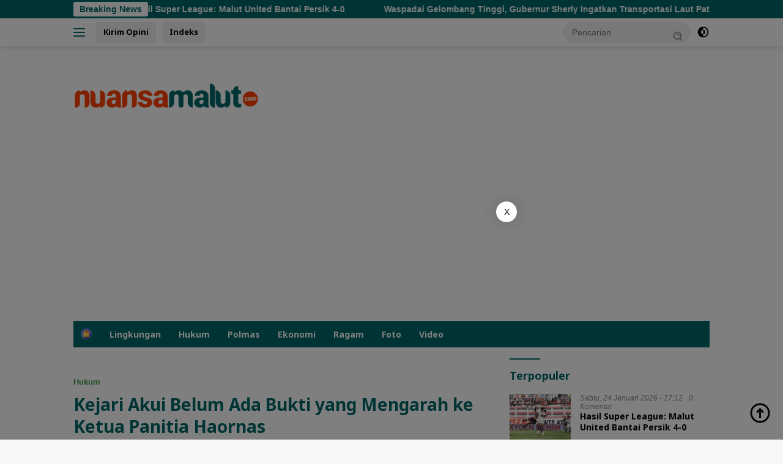

--- FILE ---
content_type: text/html; charset=UTF-8
request_url: https://www.nuansamalut.com/2022/08/01/kejari-akui-belum-ada-bukti-yang-mengarah-ke-ketua-panitia-haornas/
body_size: 21315
content:
<!doctype html>
<html lang="id" prefix="og: https://ogp.me/ns#">
<head>
	<meta charset="UTF-8">
	<meta name="viewport" content="width=device-width, initial-scale=1">
	<link rel="profile" href="https://gmpg.org/xfn/11">

	
<!-- Optimasi Mesin Pencari oleh Rank Math - https://rankmath.com/ -->
<title>Kejari Akui Belum Ada Bukti yang Mengarah ke Ketua Panitia Haornas - NuansaMalut.com</title>
<meta name="description" content="TERNATE, NUANSA - Kepala Kejaksaan Negeri (Kajari) Ternate, Abdullah, angkat bicara terkait desakan berbagai pihak agar penyidik menetapkan Wali Kota Ternate,"/>
<meta name="robots" content="follow, index, max-snippet:-1, max-video-preview:-1, max-image-preview:large"/>
<link rel="canonical" href="https://www.nuansamalut.com/2022/08/01/kejari-akui-belum-ada-bukti-yang-mengarah-ke-ketua-panitia-haornas/" />
<meta property="og:locale" content="id_ID" />
<meta property="og:type" content="article" />
<meta property="og:title" content="Kejari Akui Belum Ada Bukti yang Mengarah ke Ketua Panitia Haornas - NuansaMalut.com" />
<meta property="og:description" content="TERNATE, NUANSA - Kepala Kejaksaan Negeri (Kajari) Ternate, Abdullah, angkat bicara terkait desakan berbagai pihak agar penyidik menetapkan Wali Kota Ternate," />
<meta property="og:url" content="https://www.nuansamalut.com/2022/08/01/kejari-akui-belum-ada-bukti-yang-mengarah-ke-ketua-panitia-haornas/" />
<meta property="og:site_name" content="NuansaMalut.com" />
<meta property="article:tag" content="kasus haornas" />
<meta property="article:tag" content="kejari ternate" />
<meta property="article:tag" content="Maluku Utara" />
<meta property="article:tag" content="pemkot ternate" />
<meta property="article:section" content="Hukum" />
<meta property="og:image" content="https://i0.wp.com/www.nuansamalut.com/wp-content/uploads/2022/08/733e9189-22f7-47b0-998c-59b9dd1dd559-1.jpg" />
<meta property="og:image:secure_url" content="https://i0.wp.com/www.nuansamalut.com/wp-content/uploads/2022/08/733e9189-22f7-47b0-998c-59b9dd1dd559-1.jpg" />
<meta property="og:image:width" content="1600" />
<meta property="og:image:height" content="1200" />
<meta property="og:image:alt" content="Kejari Akui Belum Ada Bukti yang Mengarah ke Ketua Panitia Haornas" />
<meta property="og:image:type" content="image/jpeg" />
<meta name="twitter:card" content="summary_large_image" />
<meta name="twitter:title" content="Kejari Akui Belum Ada Bukti yang Mengarah ke Ketua Panitia Haornas - NuansaMalut.com" />
<meta name="twitter:description" content="TERNATE, NUANSA - Kepala Kejaksaan Negeri (Kajari) Ternate, Abdullah, angkat bicara terkait desakan berbagai pihak agar penyidik menetapkan Wali Kota Ternate," />
<meta name="twitter:image" content="https://i0.wp.com/www.nuansamalut.com/wp-content/uploads/2022/08/733e9189-22f7-47b0-998c-59b9dd1dd559-1.jpg" />
<meta name="twitter:label1" content="Ditulis oleh" />
<meta name="twitter:data1" content="Redaksi" />
<meta name="twitter:label2" content="Waktunya membaca" />
<meta name="twitter:data2" content="1 menit" />
<!-- /Plugin WordPress Rank Math SEO -->

<link rel='dns-prefetch' href='//connect.facebook.net' />
<link rel='dns-prefetch' href='//secure.gravatar.com' />
<link rel='dns-prefetch' href='//www.googletagmanager.com' />
<link rel='dns-prefetch' href='//stats.wp.com' />
<link rel='dns-prefetch' href='//fonts.googleapis.com' />
<link rel='dns-prefetch' href='//jetpack.wordpress.com' />
<link rel='dns-prefetch' href='//s0.wp.com' />
<link rel='dns-prefetch' href='//public-api.wordpress.com' />
<link rel='dns-prefetch' href='//0.gravatar.com' />
<link rel='dns-prefetch' href='//1.gravatar.com' />
<link rel='dns-prefetch' href='//2.gravatar.com' />
<link rel='preconnect' href='//i0.wp.com' />
<link rel="alternate" type="application/rss+xml" title="NuansaMalut.com &raquo; Feed" href="https://www.nuansamalut.com/feed/" />
<link rel="alternate" type="application/rss+xml" title="NuansaMalut.com &raquo; Umpan Komentar" href="https://www.nuansamalut.com/comments/feed/" />
<link rel="alternate" type="application/rss+xml" title="NuansaMalut.com &raquo; Kejari Akui Belum Ada Bukti yang Mengarah ke Ketua Panitia Haornas Umpan Komentar" href="https://www.nuansamalut.com/2022/08/01/kejari-akui-belum-ada-bukti-yang-mengarah-ke-ketua-panitia-haornas/feed/" />
<link rel="alternate" title="oEmbed (JSON)" type="application/json+oembed" href="https://www.nuansamalut.com/wp-json/oembed/1.0/embed?url=https%3A%2F%2Fwww.nuansamalut.com%2F2022%2F08%2F01%2Fkejari-akui-belum-ada-bukti-yang-mengarah-ke-ketua-panitia-haornas%2F" />
<link rel="alternate" title="oEmbed (XML)" type="text/xml+oembed" href="https://www.nuansamalut.com/wp-json/oembed/1.0/embed?url=https%3A%2F%2Fwww.nuansamalut.com%2F2022%2F08%2F01%2Fkejari-akui-belum-ada-bukti-yang-mengarah-ke-ketua-panitia-haornas%2F&#038;format=xml" />
<style id='wp-img-auto-sizes-contain-inline-css'>
img:is([sizes=auto i],[sizes^="auto," i]){contain-intrinsic-size:3000px 1500px}
/*# sourceURL=wp-img-auto-sizes-contain-inline-css */
</style>

<link rel='stylesheet' id='jetpack_related-posts-css' href='https://www.nuansamalut.com/wp-content/plugins/jetpack/modules/related-posts/related-posts.css?ver=20240116' media='all' />
<link rel='stylesheet' id='dashicons-css' href='https://www.nuansamalut.com/wp-includes/css/dashicons.min.css?ver=6.9' media='all' />
<link rel='stylesheet' id='post-views-counter-frontend-css' href='https://www.nuansamalut.com/wp-content/plugins/post-views-counter/css/frontend.css?ver=1.7.0' media='all' />
<link rel='stylesheet' id='menu-icons-extra-css' href='https://www.nuansamalut.com/wp-content/plugins/menu-icons/css/extra.min.css?ver=0.13.20' media='all' />
<style id='wp-emoji-styles-inline-css'>

	img.wp-smiley, img.emoji {
		display: inline !important;
		border: none !important;
		box-shadow: none !important;
		height: 1em !important;
		width: 1em !important;
		margin: 0 0.07em !important;
		vertical-align: -0.1em !important;
		background: none !important;
		padding: 0 !important;
	}
/*# sourceURL=wp-emoji-styles-inline-css */
</style>
<link crossorigin="anonymous" rel='stylesheet' id='wpberita-fonts-css' href='https://fonts.googleapis.com/css?family=Noto+Sans%3A700%2Citalic%2C400%7COpen+Sans%3A400%2Citalic%2C600&#038;subset=latin&#038;display=swap&#038;ver=2.1.7' media='all' />
<link rel='stylesheet' id='wpberita-style-css' href='https://www.nuansamalut.com/wp-content/themes/wpberita/style.css?ver=2.1.7' media='all' />
<style id='wpberita-style-inline-css'>
h1,h2,h3,h4,h5,h6,.sidr-class-site-title,.site-title,.gmr-mainmenu ul > li > a,.sidr ul li a,.heading-text,.gmr-mobilemenu ul li a,#navigationamp ul li a{font-family:Noto Sans;}h1,h2,h3,h4,h5,h6,.sidr-class-site-title,.site-title,.gmr-mainmenu ul > li > a,.sidr ul li a,.heading-text,.gmr-mobilemenu ul li a,#navigationamp ul li a,.related-text-onlytitle{font-weight:700;}h1 strong,h2 strong,h3 strong,h4 strong,h5 strong,h6 strong{font-weight:400;}body{font-family:Open Sans;--font-reguler:400;--font-bold:600;--background-color:#f8f8f8;--main-color:#000000;--link-color-body:#000000;--hoverlink-color-body:#ff4000;--border-color:#cccccc;--button-bgcolor:#43A047;--button-color:#ffffff;--header-bgcolor:#ffffff;--topnav-color:#006969;--bigheadline-color:#f1c40f;--mainmenu-color:#ffffff;--mainmenu-hovercolor:#ff4000;--secondmenu-bgcolor:#E53935;--secondmenu-color:#ffffff;--secondmenu-hovercolor:#006969;--content-bgcolor:#ffffff;--content-greycolor:#888888;--greybody-bgcolor:#efefef;--footer-bgcolor:#f0f0f0;--footer-color:#666666;--footer-linkcolor:#666666;--footer-hover-linkcolor:#666666;}.entry-content-single{font-size:17px;}body,body.dark-theme{--scheme-color:#006969;--secondscheme-color:#43A047;--mainmenu-bgcolor:#006969;}/* Generate Using Cache */
/*# sourceURL=wpberita-style-inline-css */
</style>
<link rel='stylesheet' id='sharedaddy-css' href='https://www.nuansamalut.com/wp-content/plugins/jetpack/modules/sharedaddy/sharing.css?ver=15.4' media='all' />
<link rel='stylesheet' id='social-logos-css' href='https://www.nuansamalut.com/wp-content/plugins/jetpack/_inc/social-logos/social-logos.min.css?ver=15.4' media='all' />
<script id="jetpack_related-posts-js-extra">
var related_posts_js_options = {"post_heading":"h4"};
//# sourceURL=jetpack_related-posts-js-extra
</script>
<script src="https://www.nuansamalut.com/wp-content/plugins/jetpack/_inc/build/related-posts/related-posts.min.js?ver=20240116" id="jetpack_related-posts-js"></script>

<!-- Potongan tag Google (gtag.js) ditambahkan oleh Site Kit -->
<!-- Snippet Google Analytics telah ditambahkan oleh Site Kit -->
<script src="https://www.googletagmanager.com/gtag/js?id=GT-K4TCP6C" id="google_gtagjs-js" async></script>
<script id="google_gtagjs-js-after">
window.dataLayer = window.dataLayer || [];function gtag(){dataLayer.push(arguments);}
gtag("set","linker",{"domains":["www.nuansamalut.com"]});
gtag("js", new Date());
gtag("set", "developer_id.dZTNiMT", true);
gtag("config", "GT-K4TCP6C");
//# sourceURL=google_gtagjs-js-after
</script>
<link rel="https://api.w.org/" href="https://www.nuansamalut.com/wp-json/" /><link rel="alternate" title="JSON" type="application/json" href="https://www.nuansamalut.com/wp-json/wp/v2/posts/5377" /><link rel="EditURI" type="application/rsd+xml" title="RSD" href="https://www.nuansamalut.com/xmlrpc.php?rsd" />
<meta name="generator" content="WordPress 6.9" />
<link rel='shortlink' href='https://www.nuansamalut.com/?p=5377' />
<meta name="generator" content="Site Kit by Google 1.170.0" />	<style>img#wpstats{display:none}</style>
		<link rel="pingback" href="https://www.nuansamalut.com/xmlrpc.php"><link rel="amphtml" href="https://www.nuansamalut.com/2022/08/01/kejari-akui-belum-ada-bukti-yang-mengarah-ke-ketua-panitia-haornas/?amp=1"><link rel="icon" href="https://i0.wp.com/www.nuansamalut.com/wp-content/uploads/2021/05/cropped-icon4.png?fit=32%2C32&#038;ssl=1" sizes="32x32" />
<link rel="icon" href="https://i0.wp.com/www.nuansamalut.com/wp-content/uploads/2021/05/cropped-icon4.png?fit=192%2C192&#038;ssl=1" sizes="192x192" />
<link rel="apple-touch-icon" href="https://i0.wp.com/www.nuansamalut.com/wp-content/uploads/2021/05/cropped-icon4.png?fit=180%2C180&#038;ssl=1" />
<meta name="msapplication-TileImage" content="https://i0.wp.com/www.nuansamalut.com/wp-content/uploads/2021/05/cropped-icon4.png?fit=270%2C270&#038;ssl=1" />
		<style id="wp-custom-css">
			.gmr-logo-mobile img {
    max-height: 64px;
    width: auto;
	margin-top:0px;
    display: inline-block;
    max-width: 160px;
    margin-left: 10px;
}

body, button, input, select, optgroup, textarea {
    word-wrap: break-word;
    text-rendering: optimizeLegibility;
    -webkit-font-smoothing: antialiased;
    font-family: sans-serif;
    line-height: 1.6;
    font-size: 19px;
}

h1 strong, h2 strong, h3 strong, h4 strong, h5 strong, h6 strong {
    font-weight: 700;
}

		</style>
		<style id='global-styles-inline-css'>
:root{--wp--preset--aspect-ratio--square: 1;--wp--preset--aspect-ratio--4-3: 4/3;--wp--preset--aspect-ratio--3-4: 3/4;--wp--preset--aspect-ratio--3-2: 3/2;--wp--preset--aspect-ratio--2-3: 2/3;--wp--preset--aspect-ratio--16-9: 16/9;--wp--preset--aspect-ratio--9-16: 9/16;--wp--preset--color--black: #000000;--wp--preset--color--cyan-bluish-gray: #abb8c3;--wp--preset--color--white: #ffffff;--wp--preset--color--pale-pink: #f78da7;--wp--preset--color--vivid-red: #cf2e2e;--wp--preset--color--luminous-vivid-orange: #ff6900;--wp--preset--color--luminous-vivid-amber: #fcb900;--wp--preset--color--light-green-cyan: #7bdcb5;--wp--preset--color--vivid-green-cyan: #00d084;--wp--preset--color--pale-cyan-blue: #8ed1fc;--wp--preset--color--vivid-cyan-blue: #0693e3;--wp--preset--color--vivid-purple: #9b51e0;--wp--preset--gradient--vivid-cyan-blue-to-vivid-purple: linear-gradient(135deg,rgb(6,147,227) 0%,rgb(155,81,224) 100%);--wp--preset--gradient--light-green-cyan-to-vivid-green-cyan: linear-gradient(135deg,rgb(122,220,180) 0%,rgb(0,208,130) 100%);--wp--preset--gradient--luminous-vivid-amber-to-luminous-vivid-orange: linear-gradient(135deg,rgb(252,185,0) 0%,rgb(255,105,0) 100%);--wp--preset--gradient--luminous-vivid-orange-to-vivid-red: linear-gradient(135deg,rgb(255,105,0) 0%,rgb(207,46,46) 100%);--wp--preset--gradient--very-light-gray-to-cyan-bluish-gray: linear-gradient(135deg,rgb(238,238,238) 0%,rgb(169,184,195) 100%);--wp--preset--gradient--cool-to-warm-spectrum: linear-gradient(135deg,rgb(74,234,220) 0%,rgb(151,120,209) 20%,rgb(207,42,186) 40%,rgb(238,44,130) 60%,rgb(251,105,98) 80%,rgb(254,248,76) 100%);--wp--preset--gradient--blush-light-purple: linear-gradient(135deg,rgb(255,206,236) 0%,rgb(152,150,240) 100%);--wp--preset--gradient--blush-bordeaux: linear-gradient(135deg,rgb(254,205,165) 0%,rgb(254,45,45) 50%,rgb(107,0,62) 100%);--wp--preset--gradient--luminous-dusk: linear-gradient(135deg,rgb(255,203,112) 0%,rgb(199,81,192) 50%,rgb(65,88,208) 100%);--wp--preset--gradient--pale-ocean: linear-gradient(135deg,rgb(255,245,203) 0%,rgb(182,227,212) 50%,rgb(51,167,181) 100%);--wp--preset--gradient--electric-grass: linear-gradient(135deg,rgb(202,248,128) 0%,rgb(113,206,126) 100%);--wp--preset--gradient--midnight: linear-gradient(135deg,rgb(2,3,129) 0%,rgb(40,116,252) 100%);--wp--preset--font-size--small: 13px;--wp--preset--font-size--medium: 20px;--wp--preset--font-size--large: 36px;--wp--preset--font-size--x-large: 42px;--wp--preset--spacing--20: 0.44rem;--wp--preset--spacing--30: 0.67rem;--wp--preset--spacing--40: 1rem;--wp--preset--spacing--50: 1.5rem;--wp--preset--spacing--60: 2.25rem;--wp--preset--spacing--70: 3.38rem;--wp--preset--spacing--80: 5.06rem;--wp--preset--shadow--natural: 6px 6px 9px rgba(0, 0, 0, 0.2);--wp--preset--shadow--deep: 12px 12px 50px rgba(0, 0, 0, 0.4);--wp--preset--shadow--sharp: 6px 6px 0px rgba(0, 0, 0, 0.2);--wp--preset--shadow--outlined: 6px 6px 0px -3px rgb(255, 255, 255), 6px 6px rgb(0, 0, 0);--wp--preset--shadow--crisp: 6px 6px 0px rgb(0, 0, 0);}:where(.is-layout-flex){gap: 0.5em;}:where(.is-layout-grid){gap: 0.5em;}body .is-layout-flex{display: flex;}.is-layout-flex{flex-wrap: wrap;align-items: center;}.is-layout-flex > :is(*, div){margin: 0;}body .is-layout-grid{display: grid;}.is-layout-grid > :is(*, div){margin: 0;}:where(.wp-block-columns.is-layout-flex){gap: 2em;}:where(.wp-block-columns.is-layout-grid){gap: 2em;}:where(.wp-block-post-template.is-layout-flex){gap: 1.25em;}:where(.wp-block-post-template.is-layout-grid){gap: 1.25em;}.has-black-color{color: var(--wp--preset--color--black) !important;}.has-cyan-bluish-gray-color{color: var(--wp--preset--color--cyan-bluish-gray) !important;}.has-white-color{color: var(--wp--preset--color--white) !important;}.has-pale-pink-color{color: var(--wp--preset--color--pale-pink) !important;}.has-vivid-red-color{color: var(--wp--preset--color--vivid-red) !important;}.has-luminous-vivid-orange-color{color: var(--wp--preset--color--luminous-vivid-orange) !important;}.has-luminous-vivid-amber-color{color: var(--wp--preset--color--luminous-vivid-amber) !important;}.has-light-green-cyan-color{color: var(--wp--preset--color--light-green-cyan) !important;}.has-vivid-green-cyan-color{color: var(--wp--preset--color--vivid-green-cyan) !important;}.has-pale-cyan-blue-color{color: var(--wp--preset--color--pale-cyan-blue) !important;}.has-vivid-cyan-blue-color{color: var(--wp--preset--color--vivid-cyan-blue) !important;}.has-vivid-purple-color{color: var(--wp--preset--color--vivid-purple) !important;}.has-black-background-color{background-color: var(--wp--preset--color--black) !important;}.has-cyan-bluish-gray-background-color{background-color: var(--wp--preset--color--cyan-bluish-gray) !important;}.has-white-background-color{background-color: var(--wp--preset--color--white) !important;}.has-pale-pink-background-color{background-color: var(--wp--preset--color--pale-pink) !important;}.has-vivid-red-background-color{background-color: var(--wp--preset--color--vivid-red) !important;}.has-luminous-vivid-orange-background-color{background-color: var(--wp--preset--color--luminous-vivid-orange) !important;}.has-luminous-vivid-amber-background-color{background-color: var(--wp--preset--color--luminous-vivid-amber) !important;}.has-light-green-cyan-background-color{background-color: var(--wp--preset--color--light-green-cyan) !important;}.has-vivid-green-cyan-background-color{background-color: var(--wp--preset--color--vivid-green-cyan) !important;}.has-pale-cyan-blue-background-color{background-color: var(--wp--preset--color--pale-cyan-blue) !important;}.has-vivid-cyan-blue-background-color{background-color: var(--wp--preset--color--vivid-cyan-blue) !important;}.has-vivid-purple-background-color{background-color: var(--wp--preset--color--vivid-purple) !important;}.has-black-border-color{border-color: var(--wp--preset--color--black) !important;}.has-cyan-bluish-gray-border-color{border-color: var(--wp--preset--color--cyan-bluish-gray) !important;}.has-white-border-color{border-color: var(--wp--preset--color--white) !important;}.has-pale-pink-border-color{border-color: var(--wp--preset--color--pale-pink) !important;}.has-vivid-red-border-color{border-color: var(--wp--preset--color--vivid-red) !important;}.has-luminous-vivid-orange-border-color{border-color: var(--wp--preset--color--luminous-vivid-orange) !important;}.has-luminous-vivid-amber-border-color{border-color: var(--wp--preset--color--luminous-vivid-amber) !important;}.has-light-green-cyan-border-color{border-color: var(--wp--preset--color--light-green-cyan) !important;}.has-vivid-green-cyan-border-color{border-color: var(--wp--preset--color--vivid-green-cyan) !important;}.has-pale-cyan-blue-border-color{border-color: var(--wp--preset--color--pale-cyan-blue) !important;}.has-vivid-cyan-blue-border-color{border-color: var(--wp--preset--color--vivid-cyan-blue) !important;}.has-vivid-purple-border-color{border-color: var(--wp--preset--color--vivid-purple) !important;}.has-vivid-cyan-blue-to-vivid-purple-gradient-background{background: var(--wp--preset--gradient--vivid-cyan-blue-to-vivid-purple) !important;}.has-light-green-cyan-to-vivid-green-cyan-gradient-background{background: var(--wp--preset--gradient--light-green-cyan-to-vivid-green-cyan) !important;}.has-luminous-vivid-amber-to-luminous-vivid-orange-gradient-background{background: var(--wp--preset--gradient--luminous-vivid-amber-to-luminous-vivid-orange) !important;}.has-luminous-vivid-orange-to-vivid-red-gradient-background{background: var(--wp--preset--gradient--luminous-vivid-orange-to-vivid-red) !important;}.has-very-light-gray-to-cyan-bluish-gray-gradient-background{background: var(--wp--preset--gradient--very-light-gray-to-cyan-bluish-gray) !important;}.has-cool-to-warm-spectrum-gradient-background{background: var(--wp--preset--gradient--cool-to-warm-spectrum) !important;}.has-blush-light-purple-gradient-background{background: var(--wp--preset--gradient--blush-light-purple) !important;}.has-blush-bordeaux-gradient-background{background: var(--wp--preset--gradient--blush-bordeaux) !important;}.has-luminous-dusk-gradient-background{background: var(--wp--preset--gradient--luminous-dusk) !important;}.has-pale-ocean-gradient-background{background: var(--wp--preset--gradient--pale-ocean) !important;}.has-electric-grass-gradient-background{background: var(--wp--preset--gradient--electric-grass) !important;}.has-midnight-gradient-background{background: var(--wp--preset--gradient--midnight) !important;}.has-small-font-size{font-size: var(--wp--preset--font-size--small) !important;}.has-medium-font-size{font-size: var(--wp--preset--font-size--medium) !important;}.has-large-font-size{font-size: var(--wp--preset--font-size--large) !important;}.has-x-large-font-size{font-size: var(--wp--preset--font-size--x-large) !important;}
/*# sourceURL=global-styles-inline-css */
</style>
</head>

<body class="wp-singular post-template-default single single-post postid-5377 single-format-standard wp-custom-logo wp-embed-responsive wp-theme-wpberita metaslider-plugin idtheme kentooz">
	<a class="skip-link screen-reader-text" href="#primary">Langsung ke konten</a>
	<div id="topnavwrap" class="gmr-topnavwrap clearfix">
		<div class="gmr-topnotification"><div class="container"><div class="list-flex"><div class="row-flex"><div class="text-marquee">Breaking News</div></div><div class="row-flex wrap-marquee"><div class="marquee">				<a href="https://www.nuansamalut.com/2026/01/24/hasil-super-league-malut-united-bantai-persik-4-0/" class="gmr-recent-marquee" title="Hasil Super League: Malut United Bantai Persik 4-0">Hasil Super League: Malut United Bantai Persik 4-0</a>
								<a href="https://www.nuansamalut.com/2026/01/24/waspadai-gelombang-tinggi-gubernur-sherly-ingatkan-transportasi-laut-patuhi-aturan/" class="gmr-recent-marquee" title="Waspadai Gelombang Tinggi, Gubernur Sherly Ingatkan Transportasi Laut Patuhi Aturan">Waspadai Gelombang Tinggi, Gubernur Sherly Ingatkan Transportasi Laut Patuhi Aturan</a>
								<a href="https://www.nuansamalut.com/2026/01/24/harita-nickel-dan-pemkab-halmahera-selatan-gelar-panen-raya-padi-produktivitas-petani-obi-di-atas-rata-rata-nasional/" class="gmr-recent-marquee" title="Harita Nickel dan Pemkab Halmahera Selatan Gelar Panen Raya Padi, Produktivitas Petani Obi di atas Rata-rata Nasional">Harita Nickel dan Pemkab Halmahera Selatan Gelar Panen Raya Padi, Produktivitas Petani Obi di atas Rata-rata Nasional</a>
								<a href="https://www.nuansamalut.com/2026/01/24/dua-nelayan-gane-timur-hilang-kontak-di-perairan-halmahera-selatan/" class="gmr-recent-marquee" title="Dua Nelayan Gane Timur Hilang Kontak di Perairan Halmahera Selatan ">Dua Nelayan Gane Timur Hilang Kontak di Perairan Halmahera Selatan </a>
								<a href="https://www.nuansamalut.com/2026/01/24/hendak-pulang-kampung-nelayan-minahasa-hilang-di-perairan-halmahera-barat/" class="gmr-recent-marquee" title="Hendak Pulang Kampung, Nelayan Minahasa Hilang di Perairan Halmahera Barat ">Hendak Pulang Kampung, Nelayan Minahasa Hilang di Perairan Halmahera Barat </a>
				</div></div></div></div></div>
		<div class="container">
			<div class="list-flex">
				<div class="row-flex gmr-navleft">
					<a id="gmr-responsive-menu" title="Menu" href="#menus" rel="nofollow"><div class="ktz-i-wrap"><span class="ktz-i"></span><span class="ktz-i"></span><span class="ktz-i"></span></div></a><div class="gmr-logo-mobile"><a class="custom-logo-link" href="https://www.nuansamalut.com/" title="NuansaMalut.com" rel="home"><img class="custom-logo" src="https://i0.wp.com/www.nuansamalut.com/wp-content/uploads/2021/05/cropped-nuansamalut.com-logo1.png?fit=304%2C90&#038;ssl=1" width="304" height="90" alt="NuansaMalut.com" loading="lazy" /></a></div><a href="/" class="topnav-button second-topnav-btn nomobile heading-text" title="Kirim Opini">Kirim Opini</a><a href="https://www.nuansamalut.com/indeks/" class="topnav-button nomobile heading-text" title="Indeks">Indeks</a>				</div>

				<div class="row-flex gmr-navright">
					
								<div class="gmr-table-search">
									<form method="get" class="gmr-searchform searchform" action="https://www.nuansamalut.com/">
										<input type="text" name="s" id="s" placeholder="Pencarian" />
										<input type="hidden" name="post_type" value="post" />
										<button type="submit" role="button" class="gmr-search-submit gmr-search-icon">
										<svg xmlns="http://www.w3.org/2000/svg" aria-hidden="true" role="img" width="1em" height="1em" preserveAspectRatio="xMidYMid meet" viewBox="0 0 24 24"><path fill="currentColor" d="M10 18a7.952 7.952 0 0 0 4.897-1.688l4.396 4.396l1.414-1.414l-4.396-4.396A7.952 7.952 0 0 0 18 10c0-4.411-3.589-8-8-8s-8 3.589-8 8s3.589 8 8 8zm0-14c3.309 0 6 2.691 6 6s-2.691 6-6 6s-6-2.691-6-6s2.691-6 6-6z"/><path fill="currentColor" d="M11.412 8.586c.379.38.588.882.588 1.414h2a3.977 3.977 0 0 0-1.174-2.828c-1.514-1.512-4.139-1.512-5.652 0l1.412 1.416c.76-.758 2.07-.756 2.826-.002z"/></svg>
										</button>
									</form>
								</div>
							<a class="darkmode-button topnav-button" title="Mode Gelap" href="#" rel="nofollow"><svg xmlns="http://www.w3.org/2000/svg" aria-hidden="true" role="img" width="1em" height="1em" preserveAspectRatio="xMidYMid meet" viewBox="0 0 24 24"><g fill="currentColor"><path d="M12 16a4 4 0 0 0 0-8v8Z"/><path fill-rule="evenodd" d="M12 2C6.477 2 2 6.477 2 12s4.477 10 10 10s10-4.477 10-10S17.523 2 12 2Zm0 2v4a4 4 0 1 0 0 8v4a8 8 0 1 0 0-16Z" clip-rule="evenodd"/></g></svg></a><div class="gmr-search-btn">
					<a id="search-menu-button" class="topnav-button gmr-search-icon" title="Pencarian" href="#" rel="nofollow"><svg xmlns="http://www.w3.org/2000/svg" aria-hidden="true" role="img" width="1em" height="1em" preserveAspectRatio="xMidYMid meet" viewBox="0 0 24 24"><path fill="none" stroke="currentColor" stroke-linecap="round" stroke-width="2" d="m21 21l-4.486-4.494M19 10.5a8.5 8.5 0 1 1-17 0a8.5 8.5 0 0 1 17 0Z"/></svg></a>
					<div id="search-dropdown-container" class="search-dropdown search">
					<form method="get" class="gmr-searchform searchform" action="https://www.nuansamalut.com/">
						<input type="text" name="s" id="s" placeholder="Pencarian" />
						<button type="submit" class="gmr-search-submit gmr-search-icon"><svg xmlns="http://www.w3.org/2000/svg" aria-hidden="true" role="img" width="1em" height="1em" preserveAspectRatio="xMidYMid meet" viewBox="0 0 24 24"><path fill="currentColor" d="M10 18a7.952 7.952 0 0 0 4.897-1.688l4.396 4.396l1.414-1.414l-4.396-4.396A7.952 7.952 0 0 0 18 10c0-4.411-3.589-8-8-8s-8 3.589-8 8s3.589 8 8 8zm0-14c3.309 0 6 2.691 6 6s-2.691 6-6 6s-6-2.691-6-6s2.691-6 6-6z"/><path fill="currentColor" d="M11.412 8.586c.379.38.588.882.588 1.414h2a3.977 3.977 0 0 0-1.174-2.828c-1.514-1.512-4.139-1.512-5.652 0l1.412 1.416c.76-.758 2.07-.756 2.826-.002z"/></svg></button>
					</form>
					</div>
				</div>				</div>
			</div>
		</div>
				</div>

	<div id="page" class="site">

		<div class="gmr-floatbanner gmr-floatbanner-left"><div class="inner-floatleft"><button onclick="parentNode.remove()" title="tutup">tutup</button><script async src="https://pagead2.googlesyndication.com/pagead/js/adsbygoogle.js?client=ca-pub-1253583969328381"
     crossorigin="anonymous"></script></div></div>		<div class="gmr-floatbanner gmr-floatbanner-right"><div class="inner-floatright"><button onclick="parentNode.remove()" title="tutup">tutup</button><script async src="https://pagead2.googlesyndication.com/pagead/js/adsbygoogle.js?client=ca-pub-1253583969328381"
     crossorigin="anonymous"></script></div></div>					<header id="masthead" class="site-header">
				<div class="gmr-verytopbanner text-center"><div class="container"><script async src="https://pagead2.googlesyndication.com/pagead/js/adsbygoogle.js?client=ca-pub-1253583969328381"
     crossorigin="anonymous"></script></div></div>				<div class="container">
					<div class="site-branding">
						<div class="gmr-logo"><div class="gmr-logo-wrap"><a class="custom-logo-link logolink" href="https://www.nuansamalut.com" title="NuansaMalut.com" rel="home"><img class="custom-logo" src="https://i0.wp.com/www.nuansamalut.com/wp-content/uploads/2021/05/cropped-nuansamalut.com-logo1.png?fit=304%2C90&#038;ssl=1" width="304" height="90" alt="NuansaMalut.com" loading="lazy" /></a><div class="close-topnavmenu-wrap"><a id="close-topnavmenu-button" rel="nofollow" href="#"><svg xmlns="http://www.w3.org/2000/svg" aria-hidden="true" role="img" width="1em" height="1em" preserveAspectRatio="xMidYMid meet" viewBox="0 0 32 32"><path fill="currentColor" d="M24 9.4L22.6 8L16 14.6L9.4 8L8 9.4l6.6 6.6L8 22.6L9.4 24l6.6-6.6l6.6 6.6l1.4-1.4l-6.6-6.6L24 9.4z"/></svg></a></div></div></div><div class="gmr-banner-logo"><script async src="https://pagead2.googlesyndication.com/pagead/js/adsbygoogle.js?client=ca-pub-1253583969328381"
     crossorigin="anonymous"></script></div>					</div><!-- .site-branding -->
				</div>
			</header><!-- #masthead -->
							<div id="main-nav-wrap" class="gmr-mainmenu-wrap">
				<div class="container">
					<nav id="main-nav" class="main-navigation gmr-mainmenu">
						<ul id="primary-menu" class="menu"><li id="menu-item-184" class="menu-item menu-item-type-custom menu-item-object-custom menu-item-184"><a href="https://demo.idtheme.com/wpberita/"><img width="24" height="24" src="https://i0.wp.com/www.nuansamalut.com/wp-content/uploads/2021/02/house-min.png?fit=24%2C24&amp;ssl=1" class="_mi _image" alt="" aria-hidden="true" decoding="async" data-attachment-id="176" data-permalink="https://www.nuansamalut.com/house-min/" data-orig-file="https://i0.wp.com/www.nuansamalut.com/wp-content/uploads/2021/02/house-min.png?fit=24%2C24&amp;ssl=1" data-orig-size="24,24" data-comments-opened="1" data-image-meta="{&quot;aperture&quot;:&quot;0&quot;,&quot;credit&quot;:&quot;&quot;,&quot;camera&quot;:&quot;&quot;,&quot;caption&quot;:&quot;&quot;,&quot;created_timestamp&quot;:&quot;0&quot;,&quot;copyright&quot;:&quot;&quot;,&quot;focal_length&quot;:&quot;0&quot;,&quot;iso&quot;:&quot;0&quot;,&quot;shutter_speed&quot;:&quot;0&quot;,&quot;title&quot;:&quot;&quot;,&quot;orientation&quot;:&quot;0&quot;}" data-image-title="house-min" data-image-description="" data-image-caption="" data-medium-file="https://i0.wp.com/www.nuansamalut.com/wp-content/uploads/2021/02/house-min.png?resize=24%2C18&amp;ssl=1" data-large-file="https://i0.wp.com/www.nuansamalut.com/wp-content/uploads/2021/02/house-min.png?resize=24%2C13&amp;ssl=1" /><span class="visuallyhidden">Home</span></a></li>
<li id="menu-item-282" class="menu-item menu-item-type-taxonomy menu-item-object-category menu-item-282"><a href="https://www.nuansamalut.com/category/lingkungan/">Lingkungan</a></li>
<li id="menu-item-281" class="menu-item menu-item-type-taxonomy menu-item-object-category current-post-ancestor current-menu-parent current-post-parent menu-item-281"><a href="https://www.nuansamalut.com/category/hukum/">Hukum</a></li>
<li id="menu-item-283" class="menu-item menu-item-type-taxonomy menu-item-object-category menu-item-283"><a href="https://www.nuansamalut.com/category/polmas/">Polmas</a></li>
<li id="menu-item-297" class="menu-item menu-item-type-taxonomy menu-item-object-category menu-item-297"><a href="https://www.nuansamalut.com/category/ekonomi/">Ekonomi</a></li>
<li id="menu-item-284" class="menu-item menu-item-type-taxonomy menu-item-object-category menu-item-284"><a href="https://www.nuansamalut.com/category/ragam/">Ragam</a></li>
<li id="menu-item-269" class="menu-item menu-item-type-taxonomy menu-item-object-category menu-item-269"><a href="https://www.nuansamalut.com/category/foto/">Foto</a></li>
<li id="menu-item-286" class="menu-item menu-item-type-taxonomy menu-item-object-category menu-item-286"><a href="https://www.nuansamalut.com/category/video/">Video</a></li>
</ul>					</nav><!-- #main-nav -->
				</div>
			</div>
			
		
		<div id="content" class="gmr-content">

			<div class="container">
				<div class="row">
<main id="primary" class="site-main col-md-8">
	
<article id="post-5377" class="content-single post-5377 post type-post status-publish format-standard has-post-thumbnail hentry category-hukum tag-kasus-haornas tag-kejari-ternate tag-maluku-utara tag-pemkot-ternate">
	<div class="breadcrumbs"></div>	<header class="entry-header entry-header-single">
		<div class="gmr-meta-topic"><strong><span class="cat-links-content"><a href="https://www.nuansamalut.com/category/hukum/" rel="category tag">Hukum</a></span></strong>&nbsp;&nbsp;</div><h1 class="entry-title"><strong>Kejari Akui Belum Ada Bukti yang Mengarah ke Ketua Panitia Haornas</strong></h1><div class="list-table clearfix"><div class="table-row"><div class="table-cell gmr-gravatar-metasingle"><a class="url" href="https://www.nuansamalut.com/author/redaksi/" title="Permalink ke: Redaksi"><img alt='' src='https://secure.gravatar.com/avatar/4009089563c3c3dcb7e11f7451fabe1055850793e03da8cc81ab3f3ea681a40d?s=32&#038;d=mm&#038;r=g' srcset='https://secure.gravatar.com/avatar/4009089563c3c3dcb7e11f7451fabe1055850793e03da8cc81ab3f3ea681a40d?s=64&#038;d=mm&#038;r=g 2x' class='avatar avatar-32 photo img-cicle' height='32' width='32' decoding='async'/></a></div><div class="table-cell gmr-content-metasingle"><div class="meta-content gmr-content-metasingle"><span class="author vcard"><a class="url fn n" href="https://www.nuansamalut.com/author/redaksi/" title="Redaksi">Redaksi</a></span></div><div class="meta-content gmr-content-metasingle"><span class="posted-on"><time class="entry-date published updated" datetime="2022-08-01T17:45:15+07:00">Senin, 1 Agustus 2022 - 17:45</time></span></div></div></div></div>	</header><!-- .entry-header -->
				<figure class="post-thumbnail gmr-thumbnail-single">
				<img width="1600" height="1200" src="https://www.nuansamalut.com/wp-content/uploads/2022/08/733e9189-22f7-47b0-998c-59b9dd1dd559-1.jpg" class="attachment-post-thumbnail size-post-thumbnail wp-post-image" alt="" decoding="async" fetchpriority="high" srcset="https://i0.wp.com/www.nuansamalut.com/wp-content/uploads/2022/08/733e9189-22f7-47b0-998c-59b9dd1dd559-1.jpg?w=1600&amp;ssl=1 1600w, https://i0.wp.com/www.nuansamalut.com/wp-content/uploads/2022/08/733e9189-22f7-47b0-998c-59b9dd1dd559-1.jpg?resize=100%2C75&amp;ssl=1 100w, https://i0.wp.com/www.nuansamalut.com/wp-content/uploads/2022/08/733e9189-22f7-47b0-998c-59b9dd1dd559-1.jpg?resize=768%2C576&amp;ssl=1 768w, https://i0.wp.com/www.nuansamalut.com/wp-content/uploads/2022/08/733e9189-22f7-47b0-998c-59b9dd1dd559-1.jpg?resize=1536%2C1152&amp;ssl=1 1536w, https://i0.wp.com/www.nuansamalut.com/wp-content/uploads/2022/08/733e9189-22f7-47b0-998c-59b9dd1dd559-1.jpg?w=1360&amp;ssl=1 1360w" sizes="(max-width: 1600px) 100vw, 1600px" data-attachment-id="5379" data-permalink="https://www.nuansamalut.com/2022/08/01/kejari-akui-belum-ada-bukti-yang-mengarah-ke-ketua-panitia-haornas/733e9189-22f7-47b0-998c-59b9dd1dd559-2/" data-orig-file="https://i0.wp.com/www.nuansamalut.com/wp-content/uploads/2022/08/733e9189-22f7-47b0-998c-59b9dd1dd559-1.jpg?fit=1600%2C1200&amp;ssl=1" data-orig-size="1600,1200" data-comments-opened="1" data-image-meta="{&quot;aperture&quot;:&quot;0&quot;,&quot;credit&quot;:&quot;&quot;,&quot;camera&quot;:&quot;&quot;,&quot;caption&quot;:&quot;&quot;,&quot;created_timestamp&quot;:&quot;0&quot;,&quot;copyright&quot;:&quot;&quot;,&quot;focal_length&quot;:&quot;0&quot;,&quot;iso&quot;:&quot;0&quot;,&quot;shutter_speed&quot;:&quot;0&quot;,&quot;title&quot;:&quot;&quot;,&quot;orientation&quot;:&quot;0&quot;}" data-image-title="733e9189-22f7-47b0-998c-59b9dd1dd559" data-image-description="" data-image-caption="&lt;p&gt;Suasana hearing antara massa aksi dan jajaran Kejari Ternate.&lt;/p&gt;
" data-medium-file="https://i0.wp.com/www.nuansamalut.com/wp-content/uploads/2022/08/733e9189-22f7-47b0-998c-59b9dd1dd559-1.jpg?resize=250%2C190&amp;ssl=1" data-large-file="https://i0.wp.com/www.nuansamalut.com/wp-content/uploads/2022/08/733e9189-22f7-47b0-998c-59b9dd1dd559-1.jpg?resize=400%2C225&amp;ssl=1" />									<figcaption class="wp-caption-text">Suasana hearing antara massa aksi dan jajaran Kejari Ternate.</figcaption>
							</figure>
			
	<div class="single-wrap">
		<div class="gmr-banner-stickyright pos-sticky"><script async src="https://pagead2.googlesyndication.com/pagead/js/adsbygoogle.js?client=ca-pub-1253583969328381"
     crossorigin="anonymous"></script></div>		<div class="entry-content entry-content-single clearfix have-stickybanner">
			<div class="gmr-banner-beforecontent"><script async src="https://pagead2.googlesyndication.com/pagead/js/adsbygoogle.js?client=ca-pub-1253583969328381"
     crossorigin="anonymous"></script></div><p><strong>TERNATE, NUANSA</strong> &#8211; Kepala Kejaksaan Negeri (Kajari) Ternate, Abdullah, angkat bicara terkait desakan berbagai pihak agar penyidik menetapkan Wali Kota Ternate, M. Tauhid Soleman sebagai tersangka. Alasannya, karena M. Tauhid bertindak sebagai Ketua Panitia kegiatan Hari Olahraga Nasional (Haornas) tahun 2018 di Kota Ternate.</p>
<p>Abdullah buka-bukaan di hadapan massa aksi dari pemuda dan masyarakat adat Ternate yang melakukan demonstrasi di kantor Kejari Ternate, Senin (1/8). Hearing antara pihak Kejari dan massa aksi dilangsungkan di aula kantor Kejari. Abdullah mengawali perbicaraannya dengan mengatakan, ia baru empat bulan menjabat Kejari Ternate. Meski begitu, sudah ada lima kasus dugaan korupsi yang ia proses, termasuk dugaan korupsi anggaran Haornas. &#8220;Mohon maaf, perkara Haornas ini diproses sejak 2019, sedangkan saya baru masuk 2022. Saya proses ini naik. Kalau saya main mata, maka tidak akan saya naikkan perkara ini atau saya kesampingkan perkara ini,&#8221;tegasnya.</p>
<p>Ia menjelaskan, Haornas adalah kegiatan Kementerian Pemuda dan Olahraga yang tingkatannya setara dengan Kejaksaan Agung (Kejagung). Tetapi karena lokasinya kegiatannya di Ternate, termasuk ada pembiayaan pendampingan dari Pemkot, maka menjadi prioritas untuk dinaikkan ke tahap penyidikan.</p>
<p>Menurutnya, proses hukum yang diarahkan ke tersangka Sukarjan, lantaran yang bersangkutan pimpinan Organisasi Perangkat Daerah (OPD) atau Kepala Dispora ketika itu. Di daerah, Dispora sebagai OPD atau satuan kerja yang memiliki anggaran dan pengelolaannya diatur sendiri oleh instansi ini. Panitia Haornas, kata Kajari, posisinya hanya sebagai ex officio untuk melakukan koordinasi di tingkat daerah dalam rangka membantu kegiatan Kemenpora.</p>
<p>“Jadi tersangka (Sukarjan) kerja atas tugas dan kewenangan selaku pimpinan OPD yang ia berhak keluarkan dan pertanggungjawabkan uang. Alat bukti yang mengerah ke dia adalah tiga saksi anak buahnya dan dokumen-dokumen. Kalau tidak puas, lakukan praperadilan. Kami siap,” tegasnya.</p>
<p>Kajari menambahkan, sejauh ini penyidik belum menemukan adanya keterkaitan dengan pihak lain. Padahal, Sukarjan sendiri sudah diperiksa.  &#8220;Saya tidak melindungi siapa pun. Saya tidak mengobarkan siapa. Kami berjalan di atas ketentuan hukum. Sekali lagi, saya tegaskan jika teman- teman memiliki bukti keterlibatan seseorang dengan Haornas ini, saya tunggu,&#8221; ujarnya dihadapan massa aksi.</p>
<p>Lanjutnya, penyidik melakukan proses hukum berdasarkan laporan keuangan pemerintah daerah dan temuan Badan Pemeriksaan Keuangan (BPK) RI. “Di sini, jelas klausul dan nomenklaturnya menyebut anggaran Dispora. Kalau nomemklaturnya seperti itu maka kami mengacu seperti itu,&#8221; tutupnya tegas. <strong>(gon/rii)</strong></p>
<div class="gmr-related-post-onlytitle">
<div class="related-text-onlytitle">Berita Terkait</div>
<div class="clearfix">
<div class="list-gallery-title"><a href="https://www.nuansamalut.com/2026/01/24/hendra-karianga-pertanyakan-penanganan-kasus-tunjangan-dprd-malut-dinilai-terlalu-lamban/" class="recent-title heading-text" title="Hendra Karianga Pertanyakan Penanganan Kasus Tunjangan DPRD Malut, Dinilai Terlalu Lamban" rel="bookmark">Hendra Karianga Pertanyakan Penanganan Kasus Tunjangan DPRD Malut, Dinilai Terlalu Lamban</a></div>
<div class="list-gallery-title"><a href="https://www.nuansamalut.com/2026/01/23/respons-kejari-halmahera-utara-soal-hilangnya-barang-bukti-perkara/" class="recent-title heading-text" title="Respons Kejari Halmahera Utara soal Hilangnya Barang Bukti Perkara " rel="bookmark">Respons Kejari Halmahera Utara soal Hilangnya Barang Bukti Perkara </a></div>
<div class="list-gallery-title"><a href="https://www.nuansamalut.com/2026/01/23/tiga-petinggi-pt-beteravel-diperiksa-polda-malut/" class="recent-title heading-text" title="Tiga Petinggi PT Beteravel Diperiksa Polda Malut" rel="bookmark">Tiga Petinggi PT Beteravel Diperiksa Polda Malut</a></div>
<div class="list-gallery-title"><a href="https://www.nuansamalut.com/2026/01/23/oknum-jaksa-di-kejari-halmahera-utara-hilangkan-barang-bukti-perkara-diganti-dengan-uang/" class="recent-title heading-text" title="Oknum Jaksa di Kejari Halmahera Utara Hilangkan Barang Bukti Perkara, Diganti dengan Uang" rel="bookmark">Oknum Jaksa di Kejari Halmahera Utara Hilangkan Barang Bukti Perkara, Diganti dengan Uang</a></div>
</div>
</div>
<div class="post-views content-post post-5377 entry-meta load-static">
				<span class="post-views-icon dashicons dashicons-chart-bar"></span> <span class="post-views-label">Post Views:</span> <span class="post-views-count">656</span>
			</div><div class="sharedaddy sd-sharing-enabled"><div class="robots-nocontent sd-block sd-social sd-social-icon-text sd-sharing"><h3 class="sd-title">Bagikan ini:</h3><div class="sd-content"><ul><li class="share-facebook"><a rel="nofollow noopener noreferrer"
				data-shared="sharing-facebook-5377"
				class="share-facebook sd-button share-icon"
				href="https://www.nuansamalut.com/2022/08/01/kejari-akui-belum-ada-bukti-yang-mengarah-ke-ketua-panitia-haornas/?share=facebook"
				target="_blank"
				aria-labelledby="sharing-facebook-5377"
				>
				<span id="sharing-facebook-5377" hidden>Klik untuk membagikan di Facebook(Membuka di jendela yang baru)</span>
				<span>Facebook</span>
			</a></li><li class="share-x"><a rel="nofollow noopener noreferrer"
				data-shared="sharing-x-5377"
				class="share-x sd-button share-icon"
				href="https://www.nuansamalut.com/2022/08/01/kejari-akui-belum-ada-bukti-yang-mengarah-ke-ketua-panitia-haornas/?share=x"
				target="_blank"
				aria-labelledby="sharing-x-5377"
				>
				<span id="sharing-x-5377" hidden>Klik untuk berbagi di X(Membuka di jendela yang baru)</span>
				<span>X</span>
			</a></li><li class="share-end"></li></ul></div></div></div><div class="gmr-banner-aftercontent text-center"><script async src="https://pagead2.googlesyndication.com/pagead/js/adsbygoogle.js?client=ca-pub-1253583969328381"
     crossorigin="anonymous"></script></div>
<div id='jp-relatedposts' class='jp-relatedposts' >
	<h3 class="jp-relatedposts-headline"><em>Terkait</em></h3>
</div>
			<footer class="entry-footer entry-footer-single">
				<span class="tags-links heading-text"><strong><a href="https://www.nuansamalut.com/tag/kasus-haornas/" rel="tag">kasus haornas</a> <a href="https://www.nuansamalut.com/tag/kejari-ternate/" rel="tag">kejari ternate</a> <a href="https://www.nuansamalut.com/tag/maluku-utara/" rel="tag">Maluku Utara</a> <a href="https://www.nuansamalut.com/tag/pemkot-ternate/" rel="tag">pemkot ternate</a></strong></span>				<div class="gmr-cf-metacontent heading-text meta-content"></div>			</footer><!-- .entry-footer -->
					</div><!-- .entry-content -->
	</div>
	<div class="list-table clearfix"><div class="table-row"><div class="table-cell"><span class="comments-link heading-text"><a href="https://www.nuansamalut.com/2022/08/01/kejari-akui-belum-ada-bukti-yang-mengarah-ke-ketua-panitia-haornas/#respond"><svg xmlns="http://www.w3.org/2000/svg" aria-hidden="true" role="img" width="1em" height="1em" preserveAspectRatio="xMidYMid meet" viewBox="0 0 16 16"><path fill="#888" d="M3.05 3A2.5 2.5 0 0 1 5.5 1H12a3 3 0 0 1 3 3v4.5a2.5 2.5 0 0 1-2 2.45V11a2 2 0 0 1-2 2H7.16l-2.579 1.842A1 1 0 0 1 3 14.028V13a2 2 0 0 1-2-2V5a2 2 0 0 1 2-2h.05Zm1.035 0H11a2 2 0 0 1 2 2v4.915A1.5 1.5 0 0 0 14 8.5V4a2 2 0 0 0-2-2H5.5a1.5 1.5 0 0 0-1.415 1ZM12 11V5a1 1 0 0 0-1-1H3a1 1 0 0 0-1 1v6a1 1 0 0 0 1 1h1v2.028L6.84 12H11a1 1 0 0 0 1-1Z"/></svg><span class="text-comment">Komentar</span></a></span></div><div class="table-cell gmr-content-share"><ul class="gmr-socialicon-share pull-right"><li class="facebook"><a href="https://www.facebook.com/sharer/sharer.php?u=https%3A%2F%2Fwww.nuansamalut.com%2F2022%2F08%2F01%2Fkejari-akui-belum-ada-bukti-yang-mengarah-ke-ketua-panitia-haornas%2F" target="_blank" rel="nofollow" title="Facebook Share"><svg xmlns="http://www.w3.org/2000/svg" aria-hidden="true" role="img" width="1em" height="1em" preserveAspectRatio="xMidYMid meet" viewBox="0 0 32 32"><path fill="#4267b2" d="M19.254 2C15.312 2 13 4.082 13 8.826V13H8v5h5v12h5V18h4l1-5h-5V9.672C18 7.885 18.583 7 20.26 7H23V2.205C22.526 2.141 21.145 2 19.254 2z"/></svg></a></li><li class="twitter"><a href="https://twitter.com/intent/tweet?url=https%3A%2F%2Fwww.nuansamalut.com%2F2022%2F08%2F01%2Fkejari-akui-belum-ada-bukti-yang-mengarah-ke-ketua-panitia-haornas%2F&amp;text=Kejari%20Akui%20Belum%20Ada%20Bukti%20yang%20Mengarah%20ke%20Ketua%20Panitia%20Haornas" target="_blank" rel="nofollow" title="Tweet Ini"><svg xmlns="http://www.w3.org/2000/svg" width="24" height="24" viewBox="0 0 24 24"><path fill="currentColor" d="M18.205 2.25h3.308l-7.227 8.26l8.502 11.24H16.13l-5.214-6.817L4.95 21.75H1.64l7.73-8.835L1.215 2.25H8.04l4.713 6.231l5.45-6.231Zm-1.161 17.52h1.833L7.045 4.126H5.078L17.044 19.77Z"/></svg></a></li><li class="pin"><a href="https://pinterest.com/pin/create/button/?url=https%3A%2F%2Fwww.nuansamalut.com%2F2022%2F08%2F01%2Fkejari-akui-belum-ada-bukti-yang-mengarah-ke-ketua-panitia-haornas%2F&amp;desciption=Kejari%20Akui%20Belum%20Ada%20Bukti%20yang%20Mengarah%20ke%20Ketua%20Panitia%20Haornas&amp;media=https%3A%2F%2Fi0.wp.com%2Fwww.nuansamalut.com%2Fwp-content%2Fuploads%2F2022%2F08%2F733e9189-22f7-47b0-998c-59b9dd1dd559-1.jpg%3Ffit%3D1600%252C1200%26%23038%3Bssl%3D1" target="_blank" rel="nofollow" title="Tweet Ini"><svg xmlns="http://www.w3.org/2000/svg" aria-hidden="true" role="img" width="1em" height="1em" preserveAspectRatio="xMidYMid meet" viewBox="0 0 32 32"><path fill="#e60023" d="M16.75.406C10.337.406 4 4.681 4 11.6c0 4.4 2.475 6.9 3.975 6.9c.619 0 .975-1.725.975-2.212c0-.581-1.481-1.819-1.481-4.238c0-5.025 3.825-8.588 8.775-8.588c4.256 0 7.406 2.419 7.406 6.863c0 3.319-1.331 9.544-5.644 9.544c-1.556 0-2.888-1.125-2.888-2.737c0-2.363 1.65-4.65 1.65-7.088c0-4.137-5.869-3.387-5.869 1.613c0 1.05.131 2.212.6 3.169c-.863 3.713-2.625 9.244-2.625 13.069c0 1.181.169 2.344.281 3.525c.212.238.106.213.431.094c3.15-4.313 3.038-5.156 4.463-10.8c.769 1.463 2.756 2.25 4.331 2.25c6.637 0 9.619-6.469 9.619-12.3c0-6.206-5.363-10.256-11.25-10.256z"/></svg></a></li><li class="telegram"><a href="https://t.me/share/url?url=https%3A%2F%2Fwww.nuansamalut.com%2F2022%2F08%2F01%2Fkejari-akui-belum-ada-bukti-yang-mengarah-ke-ketua-panitia-haornas%2F&amp;text=Kejari%20Akui%20Belum%20Ada%20Bukti%20yang%20Mengarah%20ke%20Ketua%20Panitia%20Haornas" target="_blank" rel="nofollow" title="Telegram Share"><svg xmlns="http://www.w3.org/2000/svg" aria-hidden="true" role="img" width="1em" height="1em" preserveAspectRatio="xMidYMid meet" viewBox="0 0 15 15"><path fill="none" stroke="#08c" stroke-linejoin="round" d="m14.5 1.5l-14 5l4 2l6-4l-4 5l6 4l2-12Z"/></svg></a></li><li class="whatsapp"><a href="https://api.whatsapp.com/send?text=Kejari%20Akui%20Belum%20Ada%20Bukti%20yang%20Mengarah%20ke%20Ketua%20Panitia%20Haornas https%3A%2F%2Fwww.nuansamalut.com%2F2022%2F08%2F01%2Fkejari-akui-belum-ada-bukti-yang-mengarah-ke-ketua-panitia-haornas%2F" target="_blank" rel="nofollow" title="Kirim Ke WhatsApp"><svg xmlns="http://www.w3.org/2000/svg" aria-hidden="true" role="img" width="1em" height="1em" preserveAspectRatio="xMidYMid meet" viewBox="0 0 32 32"><path fill="#25d366" d="M23.328 19.177c-.401-.203-2.354-1.156-2.719-1.292c-.365-.13-.63-.198-.896.203c-.26.391-1.026 1.286-1.26 1.547s-.464.281-.859.104c-.401-.203-1.682-.62-3.203-1.984c-1.188-1.057-1.979-2.359-2.214-2.76c-.234-.396-.026-.62.172-.818c.182-.182.401-.458.604-.698c.193-.24.255-.401.396-.661c.13-.281.063-.5-.036-.698s-.896-2.161-1.229-2.943c-.318-.776-.651-.677-.896-.677c-.229-.021-.495-.021-.76-.021s-.698.099-1.063.479c-.365.401-1.396 1.359-1.396 3.297c0 1.943 1.427 3.823 1.625 4.104c.203.26 2.807 4.26 6.802 5.979c.953.401 1.693.641 2.271.839c.953.302 1.823.26 2.51.161c.76-.125 2.354-.964 2.688-1.901c.339-.943.339-1.724.24-1.901c-.099-.182-.359-.281-.76-.458zM16.083 29h-.021c-2.365 0-4.703-.641-6.745-1.839l-.479-.286l-5 1.302l1.344-4.865l-.323-.5a13.166 13.166 0 0 1-2.021-7.01c0-7.26 5.943-13.182 13.255-13.182c3.542 0 6.865 1.38 9.365 3.88a13.058 13.058 0 0 1 3.88 9.323C29.328 23.078 23.39 29 16.088 29zM27.359 4.599C24.317 1.661 20.317 0 16.062 0C7.286 0 .14 7.115.135 15.859c0 2.792.729 5.516 2.125 7.927L0 32l8.448-2.203a16.13 16.13 0 0 0 7.615 1.932h.005c8.781 0 15.927-7.115 15.932-15.865c0-4.234-1.651-8.219-4.661-11.214z"/></svg></a></li></ul></div></div></div><div class="gmr-related-post"><h3 class="related-text">Baca Juga</h3><div class="wpberita-list-gallery clearfix"><div class="list-gallery related-gallery"><a href="https://www.nuansamalut.com/2026/01/24/hendra-karianga-pertanyakan-penanganan-kasus-tunjangan-dprd-malut-dinilai-terlalu-lamban/" class="post-thumbnail" aria-hidden="true" tabindex="-1" title="Hendra Karianga Pertanyakan Penanganan Kasus Tunjangan DPRD Malut, Dinilai Terlalu Lamban" rel="bookmark"><img width="250" height="140" src="https://i0.wp.com/www.nuansamalut.com/wp-content/uploads/2025/07/FB_IMG_1666798526488.jpg?resize=250%2C140&amp;ssl=1" class="attachment-medium-new size-medium-new wp-post-image" alt="" decoding="async" srcset="https://i0.wp.com/www.nuansamalut.com/wp-content/uploads/2025/07/FB_IMG_1666798526488.jpg?resize=400%2C225&amp;ssl=1 400w, https://i0.wp.com/www.nuansamalut.com/wp-content/uploads/2025/07/FB_IMG_1666798526488.jpg?resize=250%2C140&amp;ssl=1 250w, https://i0.wp.com/www.nuansamalut.com/wp-content/uploads/2025/07/FB_IMG_1666798526488.jpg?zoom=2&amp;resize=250%2C140&amp;ssl=1 500w" sizes="(max-width: 250px) 100vw, 250px" data-attachment-id="46227" data-permalink="https://www.nuansamalut.com/2025/07/25/hendra-sebut-ttp-asn-halbar-sudah-sesuai-aturan-tak-perlu-dipersoalkan/fb_img_1666798526488/" data-orig-file="https://i0.wp.com/www.nuansamalut.com/wp-content/uploads/2025/07/FB_IMG_1666798526488.jpg?fit=720%2C480&amp;ssl=1" data-orig-size="720,480" data-comments-opened="1" data-image-meta="{&quot;aperture&quot;:&quot;0&quot;,&quot;credit&quot;:&quot;&quot;,&quot;camera&quot;:&quot;&quot;,&quot;caption&quot;:&quot;&quot;,&quot;created_timestamp&quot;:&quot;0&quot;,&quot;copyright&quot;:&quot;&quot;,&quot;focal_length&quot;:&quot;0&quot;,&quot;iso&quot;:&quot;0&quot;,&quot;shutter_speed&quot;:&quot;0&quot;,&quot;title&quot;:&quot;&quot;,&quot;orientation&quot;:&quot;0&quot;}" data-image-title="FB_IMG_1666798526488" data-image-description="" data-image-caption="&lt;p&gt;Hendra Karianga. (Istimewa)&lt;/p&gt;
" data-medium-file="https://i0.wp.com/www.nuansamalut.com/wp-content/uploads/2025/07/FB_IMG_1666798526488.jpg?resize=250%2C190&amp;ssl=1" data-large-file="https://i0.wp.com/www.nuansamalut.com/wp-content/uploads/2025/07/FB_IMG_1666798526488.jpg?resize=400%2C225&amp;ssl=1" /></a><div class="list-gallery-title"><a href="https://www.nuansamalut.com/2026/01/24/hendra-karianga-pertanyakan-penanganan-kasus-tunjangan-dprd-malut-dinilai-terlalu-lamban/" class="recent-title heading-text" title="Hendra Karianga Pertanyakan Penanganan Kasus Tunjangan DPRD Malut, Dinilai Terlalu Lamban" rel="bookmark">Hendra Karianga Pertanyakan Penanganan Kasus Tunjangan DPRD Malut, Dinilai Terlalu Lamban</a></div></div><div class="list-gallery related-gallery"><a href="https://www.nuansamalut.com/2026/01/23/respons-kejari-halmahera-utara-soal-hilangnya-barang-bukti-perkara/" class="post-thumbnail" aria-hidden="true" tabindex="-1" title="Respons Kejari Halmahera Utara soal Hilangnya Barang Bukti Perkara " rel="bookmark"><img width="250" height="140" src="https://i0.wp.com/www.nuansamalut.com/wp-content/uploads/2026/01/5df14db1-d9ab-4770-9315-2f7c41b309b5-768x576-1.jpeg?resize=250%2C140&amp;ssl=1" class="attachment-medium-new size-medium-new wp-post-image" alt="" decoding="async" loading="lazy" srcset="https://i0.wp.com/www.nuansamalut.com/wp-content/uploads/2026/01/5df14db1-d9ab-4770-9315-2f7c41b309b5-768x576-1.jpeg?resize=400%2C225&amp;ssl=1 400w, https://i0.wp.com/www.nuansamalut.com/wp-content/uploads/2026/01/5df14db1-d9ab-4770-9315-2f7c41b309b5-768x576-1.jpeg?resize=250%2C140&amp;ssl=1 250w, https://i0.wp.com/www.nuansamalut.com/wp-content/uploads/2026/01/5df14db1-d9ab-4770-9315-2f7c41b309b5-768x576-1.jpeg?zoom=2&amp;resize=250%2C140&amp;ssl=1 500w, https://i0.wp.com/www.nuansamalut.com/wp-content/uploads/2026/01/5df14db1-d9ab-4770-9315-2f7c41b309b5-768x576-1.jpeg?zoom=3&amp;resize=250%2C140&amp;ssl=1 750w" sizes="auto, (max-width: 250px) 100vw, 250px" data-attachment-id="53944" data-permalink="https://www.nuansamalut.com/2026/01/23/respons-kejari-halmahera-utara-soal-hilangnya-barang-bukti-perkara/5df14db1-d9ab-4770-9315-2f7c41b309b5-768x576/" data-orig-file="https://i0.wp.com/www.nuansamalut.com/wp-content/uploads/2026/01/5df14db1-d9ab-4770-9315-2f7c41b309b5-768x576-1.jpeg?fit=768%2C576&amp;ssl=1" data-orig-size="768,576" data-comments-opened="1" data-image-meta="{&quot;aperture&quot;:&quot;0&quot;,&quot;credit&quot;:&quot;&quot;,&quot;camera&quot;:&quot;&quot;,&quot;caption&quot;:&quot;&quot;,&quot;created_timestamp&quot;:&quot;0&quot;,&quot;copyright&quot;:&quot;&quot;,&quot;focal_length&quot;:&quot;0&quot;,&quot;iso&quot;:&quot;0&quot;,&quot;shutter_speed&quot;:&quot;0&quot;,&quot;title&quot;:&quot;&quot;,&quot;orientation&quot;:&quot;0&quot;}" data-image-title="5df14db1-d9ab-4770-9315-2f7c41b309b5-768&amp;#215;576" data-image-description="" data-image-caption="&lt;p&gt;Kepala Kejari Halmahera Utara, Bambang Sunoto. (Istimewa)&lt;/p&gt;
" data-medium-file="https://i0.wp.com/www.nuansamalut.com/wp-content/uploads/2026/01/5df14db1-d9ab-4770-9315-2f7c41b309b5-768x576-1.jpeg?resize=250%2C190&amp;ssl=1" data-large-file="https://i0.wp.com/www.nuansamalut.com/wp-content/uploads/2026/01/5df14db1-d9ab-4770-9315-2f7c41b309b5-768x576-1.jpeg?resize=400%2C225&amp;ssl=1" /></a><div class="list-gallery-title"><a href="https://www.nuansamalut.com/2026/01/23/respons-kejari-halmahera-utara-soal-hilangnya-barang-bukti-perkara/" class="recent-title heading-text" title="Respons Kejari Halmahera Utara soal Hilangnya Barang Bukti Perkara " rel="bookmark">Respons Kejari Halmahera Utara soal Hilangnya Barang Bukti Perkara </a></div></div><div class="list-gallery related-gallery"><a href="https://www.nuansamalut.com/2026/01/23/tiga-petinggi-pt-beteravel-diperiksa-polda-malut/" class="post-thumbnail" aria-hidden="true" tabindex="-1" title="Tiga Petinggi PT Beteravel Diperiksa Polda Malut" rel="bookmark"><img width="250" height="140" src="https://i0.wp.com/www.nuansamalut.com/wp-content/uploads/2025/12/WhatsApp-Image-2025-12-08-at-18.51.50.jpeg?resize=250%2C140&amp;ssl=1" class="attachment-medium-new size-medium-new wp-post-image" alt="" decoding="async" loading="lazy" srcset="https://i0.wp.com/www.nuansamalut.com/wp-content/uploads/2025/12/WhatsApp-Image-2025-12-08-at-18.51.50.jpeg?resize=400%2C225&amp;ssl=1 400w, https://i0.wp.com/www.nuansamalut.com/wp-content/uploads/2025/12/WhatsApp-Image-2025-12-08-at-18.51.50.jpeg?resize=250%2C140&amp;ssl=1 250w, https://i0.wp.com/www.nuansamalut.com/wp-content/uploads/2025/12/WhatsApp-Image-2025-12-08-at-18.51.50.jpeg?zoom=2&amp;resize=250%2C140&amp;ssl=1 500w, https://i0.wp.com/www.nuansamalut.com/wp-content/uploads/2025/12/WhatsApp-Image-2025-12-08-at-18.51.50.jpeg?zoom=3&amp;resize=250%2C140&amp;ssl=1 750w" sizes="auto, (max-width: 250px) 100vw, 250px" data-attachment-id="52286" data-permalink="https://www.nuansamalut.com/2025/12/08/hari-anti-korupsi-sedunia-polda-malut-komitmen-berikan-kepastian-hukum/whatsapp-image-2025-12-08-at-18-51-50/" data-orig-file="https://i0.wp.com/www.nuansamalut.com/wp-content/uploads/2025/12/WhatsApp-Image-2025-12-08-at-18.51.50.jpeg?fit=1280%2C960&amp;ssl=1" data-orig-size="1280,960" data-comments-opened="1" data-image-meta="{&quot;aperture&quot;:&quot;0&quot;,&quot;credit&quot;:&quot;&quot;,&quot;camera&quot;:&quot;&quot;,&quot;caption&quot;:&quot;&quot;,&quot;created_timestamp&quot;:&quot;0&quot;,&quot;copyright&quot;:&quot;&quot;,&quot;focal_length&quot;:&quot;0&quot;,&quot;iso&quot;:&quot;0&quot;,&quot;shutter_speed&quot;:&quot;0&quot;,&quot;title&quot;:&quot;&quot;,&quot;orientation&quot;:&quot;0&quot;}" data-image-title="WhatsApp Image 2025-12-08 at 18.51.50" data-image-description="" data-image-caption="&lt;p&gt;Mapolda Maluku Utara. (Aksal/NMG)&lt;/p&gt;
" data-medium-file="https://i0.wp.com/www.nuansamalut.com/wp-content/uploads/2025/12/WhatsApp-Image-2025-12-08-at-18.51.50.jpeg?resize=250%2C190&amp;ssl=1" data-large-file="https://i0.wp.com/www.nuansamalut.com/wp-content/uploads/2025/12/WhatsApp-Image-2025-12-08-at-18.51.50.jpeg?resize=400%2C225&amp;ssl=1" /></a><div class="list-gallery-title"><a href="https://www.nuansamalut.com/2026/01/23/tiga-petinggi-pt-beteravel-diperiksa-polda-malut/" class="recent-title heading-text" title="Tiga Petinggi PT Beteravel Diperiksa Polda Malut" rel="bookmark">Tiga Petinggi PT Beteravel Diperiksa Polda Malut</a></div></div><div class="list-gallery related-gallery"><a href="https://www.nuansamalut.com/2026/01/23/oknum-jaksa-di-kejari-halmahera-utara-hilangkan-barang-bukti-perkara-diganti-dengan-uang/" class="post-thumbnail" aria-hidden="true" tabindex="-1" title="Oknum Jaksa di Kejari Halmahera Utara Hilangkan Barang Bukti Perkara, Diganti dengan Uang" rel="bookmark"><img width="250" height="140" src="https://i0.wp.com/www.nuansamalut.com/wp-content/uploads/2025/07/IMG-20250718-WA0056.jpg?resize=250%2C140&amp;ssl=1" class="attachment-medium-new size-medium-new wp-post-image" alt="" decoding="async" loading="lazy" srcset="https://i0.wp.com/www.nuansamalut.com/wp-content/uploads/2025/07/IMG-20250718-WA0056.jpg?w=1280&amp;ssl=1 1280w, https://i0.wp.com/www.nuansamalut.com/wp-content/uploads/2025/07/IMG-20250718-WA0056.jpg?resize=400%2C225&amp;ssl=1 400w, https://i0.wp.com/www.nuansamalut.com/wp-content/uploads/2025/07/IMG-20250718-WA0056.jpg?resize=768%2C432&amp;ssl=1 768w, https://i0.wp.com/www.nuansamalut.com/wp-content/uploads/2025/07/IMG-20250718-WA0056.jpg?resize=250%2C140&amp;ssl=1 250w" sizes="auto, (max-width: 250px) 100vw, 250px" data-attachment-id="45849" data-permalink="https://www.nuansamalut.com/2025/07/18/kejari-kembalikan-berkas-kasus-pemerkosaan-anak-di-halmahera-utara/img-20250718-wa0056/" data-orig-file="https://i0.wp.com/www.nuansamalut.com/wp-content/uploads/2025/07/IMG-20250718-WA0056.jpg?fit=1280%2C720&amp;ssl=1" data-orig-size="1280,720" data-comments-opened="1" data-image-meta="{&quot;aperture&quot;:&quot;0&quot;,&quot;credit&quot;:&quot;&quot;,&quot;camera&quot;:&quot;&quot;,&quot;caption&quot;:&quot;&quot;,&quot;created_timestamp&quot;:&quot;0&quot;,&quot;copyright&quot;:&quot;&quot;,&quot;focal_length&quot;:&quot;0&quot;,&quot;iso&quot;:&quot;0&quot;,&quot;shutter_speed&quot;:&quot;0&quot;,&quot;title&quot;:&quot;&quot;,&quot;orientation&quot;:&quot;0&quot;}" data-image-title="IMG-20250718-WA0056" data-image-description="" data-image-caption="&lt;p&gt;Kantor Kejari Halmahera Utara. (Chido/NMG)&lt;/p&gt;
" data-medium-file="https://i0.wp.com/www.nuansamalut.com/wp-content/uploads/2025/07/IMG-20250718-WA0056.jpg?resize=250%2C190&amp;ssl=1" data-large-file="https://i0.wp.com/www.nuansamalut.com/wp-content/uploads/2025/07/IMG-20250718-WA0056.jpg?resize=400%2C225&amp;ssl=1" /></a><div class="list-gallery-title"><a href="https://www.nuansamalut.com/2026/01/23/oknum-jaksa-di-kejari-halmahera-utara-hilangkan-barang-bukti-perkara-diganti-dengan-uang/" class="recent-title heading-text" title="Oknum Jaksa di Kejari Halmahera Utara Hilangkan Barang Bukti Perkara, Diganti dengan Uang" rel="bookmark">Oknum Jaksa di Kejari Halmahera Utara Hilangkan Barang Bukti Perkara, Diganti dengan Uang</a></div></div></div></div><div class="gmr-banner-afterrelpost clearfix"><script async src="https://pagead2.googlesyndication.com/pagead/js/adsbygoogle.js?client=ca-pub-1253583969328381"
     crossorigin="anonymous"></script></div><div class="gmr-related-post"><h3 class="related-text first-relatedtext">Rekomendasi untuk kamu</h3><div class="wpberita-list-gallery clearfix"><div class="list-gallery related-gallery third-gallery"><a href="https://www.nuansamalut.com/2026/01/24/hendra-karianga-pertanyakan-penanganan-kasus-tunjangan-dprd-malut-dinilai-terlalu-lamban/" class="post-thumbnail" aria-hidden="true" tabindex="-1" title="Hendra Karianga Pertanyakan Penanganan Kasus Tunjangan DPRD Malut, Dinilai Terlalu Lamban" rel="bookmark"><img width="400" height="225" src="https://i0.wp.com/www.nuansamalut.com/wp-content/uploads/2025/07/FB_IMG_1666798526488.jpg?resize=400%2C225&amp;ssl=1" class="attachment-large size-large wp-post-image" alt="" decoding="async" loading="lazy" srcset="https://i0.wp.com/www.nuansamalut.com/wp-content/uploads/2025/07/FB_IMG_1666798526488.jpg?resize=400%2C225&amp;ssl=1 400w, https://i0.wp.com/www.nuansamalut.com/wp-content/uploads/2025/07/FB_IMG_1666798526488.jpg?resize=250%2C140&amp;ssl=1 250w" sizes="auto, (max-width: 400px) 100vw, 400px" data-attachment-id="46227" data-permalink="https://www.nuansamalut.com/2025/07/25/hendra-sebut-ttp-asn-halbar-sudah-sesuai-aturan-tak-perlu-dipersoalkan/fb_img_1666798526488/" data-orig-file="https://i0.wp.com/www.nuansamalut.com/wp-content/uploads/2025/07/FB_IMG_1666798526488.jpg?fit=720%2C480&amp;ssl=1" data-orig-size="720,480" data-comments-opened="1" data-image-meta="{&quot;aperture&quot;:&quot;0&quot;,&quot;credit&quot;:&quot;&quot;,&quot;camera&quot;:&quot;&quot;,&quot;caption&quot;:&quot;&quot;,&quot;created_timestamp&quot;:&quot;0&quot;,&quot;copyright&quot;:&quot;&quot;,&quot;focal_length&quot;:&quot;0&quot;,&quot;iso&quot;:&quot;0&quot;,&quot;shutter_speed&quot;:&quot;0&quot;,&quot;title&quot;:&quot;&quot;,&quot;orientation&quot;:&quot;0&quot;}" data-image-title="FB_IMG_1666798526488" data-image-description="" data-image-caption="&lt;p&gt;Hendra Karianga. (Istimewa)&lt;/p&gt;
" data-medium-file="https://i0.wp.com/www.nuansamalut.com/wp-content/uploads/2025/07/FB_IMG_1666798526488.jpg?resize=250%2C190&amp;ssl=1" data-large-file="https://i0.wp.com/www.nuansamalut.com/wp-content/uploads/2025/07/FB_IMG_1666798526488.jpg?resize=400%2C225&amp;ssl=1" /></a><div class="list-gallery-title"><a href="https://www.nuansamalut.com/2026/01/24/hendra-karianga-pertanyakan-penanganan-kasus-tunjangan-dprd-malut-dinilai-terlalu-lamban/" class="recent-title heading-text" title="Hendra Karianga Pertanyakan Penanganan Kasus Tunjangan DPRD Malut, Dinilai Terlalu Lamban" rel="bookmark">Hendra Karianga Pertanyakan Penanganan Kasus Tunjangan DPRD Malut, Dinilai Terlalu Lamban</a></div><div class="entry-content entry-content-archive"><p>TERNATE, NUANSA – Kasus dugaan korupsi tunjangan anggota Dewan Perwakilan Rakyat Daerah (DPRD) Provinsi Maluku&#8230;</p>
<div class="sharedaddy sd-sharing-enabled"><div class="robots-nocontent sd-block sd-social sd-social-icon-text sd-sharing"><h3 class="sd-title">Bagikan ini:</h3><div class="sd-content"><ul><li class="share-facebook"><a rel="nofollow noopener noreferrer"
				data-shared="sharing-facebook-5377"
				class="share-facebook sd-button share-icon"
				href="https://www.nuansamalut.com/2022/08/01/kejari-akui-belum-ada-bukti-yang-mengarah-ke-ketua-panitia-haornas/?share=facebook"
				target="_blank"
				aria-labelledby="sharing-facebook-5377"
				>
				<span id="sharing-facebook-5377" hidden>Klik untuk membagikan di Facebook(Membuka di jendela yang baru)</span>
				<span>Facebook</span>
			</a></li><li class="share-x"><a rel="nofollow noopener noreferrer"
				data-shared="sharing-x-5377"
				class="share-x sd-button share-icon"
				href="https://www.nuansamalut.com/2022/08/01/kejari-akui-belum-ada-bukti-yang-mengarah-ke-ketua-panitia-haornas/?share=x"
				target="_blank"
				aria-labelledby="sharing-x-5377"
				>
				<span id="sharing-x-5377" hidden>Klik untuk berbagi di X(Membuka di jendela yang baru)</span>
				<span>X</span>
			</a></li><li class="share-end"></li></ul></div></div></div></div></div><div class="list-gallery related-gallery third-gallery"><a href="https://www.nuansamalut.com/2026/01/23/respons-kejari-halmahera-utara-soal-hilangnya-barang-bukti-perkara/" class="post-thumbnail" aria-hidden="true" tabindex="-1" title="Respons Kejari Halmahera Utara soal Hilangnya Barang Bukti Perkara " rel="bookmark"><img width="400" height="225" src="https://i0.wp.com/www.nuansamalut.com/wp-content/uploads/2026/01/5df14db1-d9ab-4770-9315-2f7c41b309b5-768x576-1.jpeg?resize=400%2C225&amp;ssl=1" class="attachment-large size-large wp-post-image" alt="" decoding="async" loading="lazy" srcset="https://i0.wp.com/www.nuansamalut.com/wp-content/uploads/2026/01/5df14db1-d9ab-4770-9315-2f7c41b309b5-768x576-1.jpeg?resize=400%2C225&amp;ssl=1 400w, https://i0.wp.com/www.nuansamalut.com/wp-content/uploads/2026/01/5df14db1-d9ab-4770-9315-2f7c41b309b5-768x576-1.jpeg?resize=250%2C140&amp;ssl=1 250w" sizes="auto, (max-width: 400px) 100vw, 400px" data-attachment-id="53944" data-permalink="https://www.nuansamalut.com/2026/01/23/respons-kejari-halmahera-utara-soal-hilangnya-barang-bukti-perkara/5df14db1-d9ab-4770-9315-2f7c41b309b5-768x576/" data-orig-file="https://i0.wp.com/www.nuansamalut.com/wp-content/uploads/2026/01/5df14db1-d9ab-4770-9315-2f7c41b309b5-768x576-1.jpeg?fit=768%2C576&amp;ssl=1" data-orig-size="768,576" data-comments-opened="1" data-image-meta="{&quot;aperture&quot;:&quot;0&quot;,&quot;credit&quot;:&quot;&quot;,&quot;camera&quot;:&quot;&quot;,&quot;caption&quot;:&quot;&quot;,&quot;created_timestamp&quot;:&quot;0&quot;,&quot;copyright&quot;:&quot;&quot;,&quot;focal_length&quot;:&quot;0&quot;,&quot;iso&quot;:&quot;0&quot;,&quot;shutter_speed&quot;:&quot;0&quot;,&quot;title&quot;:&quot;&quot;,&quot;orientation&quot;:&quot;0&quot;}" data-image-title="5df14db1-d9ab-4770-9315-2f7c41b309b5-768&amp;#215;576" data-image-description="" data-image-caption="&lt;p&gt;Kepala Kejari Halmahera Utara, Bambang Sunoto. (Istimewa)&lt;/p&gt;
" data-medium-file="https://i0.wp.com/www.nuansamalut.com/wp-content/uploads/2026/01/5df14db1-d9ab-4770-9315-2f7c41b309b5-768x576-1.jpeg?resize=250%2C190&amp;ssl=1" data-large-file="https://i0.wp.com/www.nuansamalut.com/wp-content/uploads/2026/01/5df14db1-d9ab-4770-9315-2f7c41b309b5-768x576-1.jpeg?resize=400%2C225&amp;ssl=1" /></a><div class="list-gallery-title"><a href="https://www.nuansamalut.com/2026/01/23/respons-kejari-halmahera-utara-soal-hilangnya-barang-bukti-perkara/" class="recent-title heading-text" title="Respons Kejari Halmahera Utara soal Hilangnya Barang Bukti Perkara " rel="bookmark">Respons Kejari Halmahera Utara soal Hilangnya Barang Bukti Perkara </a></div><div class="entry-content entry-content-archive"><p>TOBELO, NUANSA &#8211; Kejaksaan Negeri (Kejari) Halmahera Utara angkat bicara terkait hilangnya satu unit sepeda&#8230;</p>
<div class="sharedaddy sd-sharing-enabled"><div class="robots-nocontent sd-block sd-social sd-social-icon-text sd-sharing"><h3 class="sd-title">Bagikan ini:</h3><div class="sd-content"><ul><li class="share-facebook"><a rel="nofollow noopener noreferrer"
				data-shared="sharing-facebook-5377"
				class="share-facebook sd-button share-icon"
				href="https://www.nuansamalut.com/2022/08/01/kejari-akui-belum-ada-bukti-yang-mengarah-ke-ketua-panitia-haornas/?share=facebook"
				target="_blank"
				aria-labelledby="sharing-facebook-5377"
				>
				<span id="sharing-facebook-5377" hidden>Klik untuk membagikan di Facebook(Membuka di jendela yang baru)</span>
				<span>Facebook</span>
			</a></li><li class="share-x"><a rel="nofollow noopener noreferrer"
				data-shared="sharing-x-5377"
				class="share-x sd-button share-icon"
				href="https://www.nuansamalut.com/2022/08/01/kejari-akui-belum-ada-bukti-yang-mengarah-ke-ketua-panitia-haornas/?share=x"
				target="_blank"
				aria-labelledby="sharing-x-5377"
				>
				<span id="sharing-x-5377" hidden>Klik untuk berbagi di X(Membuka di jendela yang baru)</span>
				<span>X</span>
			</a></li><li class="share-end"></li></ul></div></div></div></div></div><div class="list-gallery related-gallery third-gallery"><a href="https://www.nuansamalut.com/2026/01/23/tiga-petinggi-pt-beteravel-diperiksa-polda-malut/" class="post-thumbnail" aria-hidden="true" tabindex="-1" title="Tiga Petinggi PT Beteravel Diperiksa Polda Malut" rel="bookmark"><img width="400" height="225" src="https://i0.wp.com/www.nuansamalut.com/wp-content/uploads/2025/12/WhatsApp-Image-2025-12-08-at-18.51.50.jpeg?resize=400%2C225&amp;ssl=1" class="attachment-large size-large wp-post-image" alt="" decoding="async" loading="lazy" srcset="https://i0.wp.com/www.nuansamalut.com/wp-content/uploads/2025/12/WhatsApp-Image-2025-12-08-at-18.51.50.jpeg?resize=400%2C225&amp;ssl=1 400w, https://i0.wp.com/www.nuansamalut.com/wp-content/uploads/2025/12/WhatsApp-Image-2025-12-08-at-18.51.50.jpeg?resize=250%2C140&amp;ssl=1 250w, https://i0.wp.com/www.nuansamalut.com/wp-content/uploads/2025/12/WhatsApp-Image-2025-12-08-at-18.51.50.jpeg?zoom=2&amp;resize=400%2C225&amp;ssl=1 800w, https://i0.wp.com/www.nuansamalut.com/wp-content/uploads/2025/12/WhatsApp-Image-2025-12-08-at-18.51.50.jpeg?zoom=3&amp;resize=400%2C225&amp;ssl=1 1200w" sizes="auto, (max-width: 400px) 100vw, 400px" data-attachment-id="52286" data-permalink="https://www.nuansamalut.com/2025/12/08/hari-anti-korupsi-sedunia-polda-malut-komitmen-berikan-kepastian-hukum/whatsapp-image-2025-12-08-at-18-51-50/" data-orig-file="https://i0.wp.com/www.nuansamalut.com/wp-content/uploads/2025/12/WhatsApp-Image-2025-12-08-at-18.51.50.jpeg?fit=1280%2C960&amp;ssl=1" data-orig-size="1280,960" data-comments-opened="1" data-image-meta="{&quot;aperture&quot;:&quot;0&quot;,&quot;credit&quot;:&quot;&quot;,&quot;camera&quot;:&quot;&quot;,&quot;caption&quot;:&quot;&quot;,&quot;created_timestamp&quot;:&quot;0&quot;,&quot;copyright&quot;:&quot;&quot;,&quot;focal_length&quot;:&quot;0&quot;,&quot;iso&quot;:&quot;0&quot;,&quot;shutter_speed&quot;:&quot;0&quot;,&quot;title&quot;:&quot;&quot;,&quot;orientation&quot;:&quot;0&quot;}" data-image-title="WhatsApp Image 2025-12-08 at 18.51.50" data-image-description="" data-image-caption="&lt;p&gt;Mapolda Maluku Utara. (Aksal/NMG)&lt;/p&gt;
" data-medium-file="https://i0.wp.com/www.nuansamalut.com/wp-content/uploads/2025/12/WhatsApp-Image-2025-12-08-at-18.51.50.jpeg?resize=250%2C190&amp;ssl=1" data-large-file="https://i0.wp.com/www.nuansamalut.com/wp-content/uploads/2025/12/WhatsApp-Image-2025-12-08-at-18.51.50.jpeg?resize=400%2C225&amp;ssl=1" /></a><div class="list-gallery-title"><a href="https://www.nuansamalut.com/2026/01/23/tiga-petinggi-pt-beteravel-diperiksa-polda-malut/" class="recent-title heading-text" title="Tiga Petinggi PT Beteravel Diperiksa Polda Malut" rel="bookmark">Tiga Petinggi PT Beteravel Diperiksa Polda Malut</a></div><div class="entry-content entry-content-archive"><p>SOFIFI, NUANSA &#8211; Penyidik Direktorat Reserse Kriminal Umum (Ditreskrimum) Polda Maluku Utara melakukan pemeriksaan terhadap&#8230;</p>
<div class="sharedaddy sd-sharing-enabled"><div class="robots-nocontent sd-block sd-social sd-social-icon-text sd-sharing"><h3 class="sd-title">Bagikan ini:</h3><div class="sd-content"><ul><li class="share-facebook"><a rel="nofollow noopener noreferrer"
				data-shared="sharing-facebook-5377"
				class="share-facebook sd-button share-icon"
				href="https://www.nuansamalut.com/2022/08/01/kejari-akui-belum-ada-bukti-yang-mengarah-ke-ketua-panitia-haornas/?share=facebook"
				target="_blank"
				aria-labelledby="sharing-facebook-5377"
				>
				<span id="sharing-facebook-5377" hidden>Klik untuk membagikan di Facebook(Membuka di jendela yang baru)</span>
				<span>Facebook</span>
			</a></li><li class="share-x"><a rel="nofollow noopener noreferrer"
				data-shared="sharing-x-5377"
				class="share-x sd-button share-icon"
				href="https://www.nuansamalut.com/2022/08/01/kejari-akui-belum-ada-bukti-yang-mengarah-ke-ketua-panitia-haornas/?share=x"
				target="_blank"
				aria-labelledby="sharing-x-5377"
				>
				<span id="sharing-x-5377" hidden>Klik untuk berbagi di X(Membuka di jendela yang baru)</span>
				<span>X</span>
			</a></li><li class="share-end"></li></ul></div></div></div></div></div><div class="list-gallery related-gallery third-gallery"><a href="https://www.nuansamalut.com/2026/01/23/oknum-jaksa-di-kejari-halmahera-utara-hilangkan-barang-bukti-perkara-diganti-dengan-uang/" class="post-thumbnail" aria-hidden="true" tabindex="-1" title="Oknum Jaksa di Kejari Halmahera Utara Hilangkan Barang Bukti Perkara, Diganti dengan Uang" rel="bookmark"><img width="400" height="225" src="https://i0.wp.com/www.nuansamalut.com/wp-content/uploads/2025/07/IMG-20250718-WA0056.jpg?resize=400%2C225&amp;ssl=1" class="attachment-large size-large wp-post-image" alt="" decoding="async" loading="lazy" srcset="https://i0.wp.com/www.nuansamalut.com/wp-content/uploads/2025/07/IMG-20250718-WA0056.jpg?w=1280&amp;ssl=1 1280w, https://i0.wp.com/www.nuansamalut.com/wp-content/uploads/2025/07/IMG-20250718-WA0056.jpg?resize=400%2C225&amp;ssl=1 400w, https://i0.wp.com/www.nuansamalut.com/wp-content/uploads/2025/07/IMG-20250718-WA0056.jpg?resize=768%2C432&amp;ssl=1 768w, https://i0.wp.com/www.nuansamalut.com/wp-content/uploads/2025/07/IMG-20250718-WA0056.jpg?resize=250%2C140&amp;ssl=1 250w" sizes="auto, (max-width: 400px) 100vw, 400px" data-attachment-id="45849" data-permalink="https://www.nuansamalut.com/2025/07/18/kejari-kembalikan-berkas-kasus-pemerkosaan-anak-di-halmahera-utara/img-20250718-wa0056/" data-orig-file="https://i0.wp.com/www.nuansamalut.com/wp-content/uploads/2025/07/IMG-20250718-WA0056.jpg?fit=1280%2C720&amp;ssl=1" data-orig-size="1280,720" data-comments-opened="1" data-image-meta="{&quot;aperture&quot;:&quot;0&quot;,&quot;credit&quot;:&quot;&quot;,&quot;camera&quot;:&quot;&quot;,&quot;caption&quot;:&quot;&quot;,&quot;created_timestamp&quot;:&quot;0&quot;,&quot;copyright&quot;:&quot;&quot;,&quot;focal_length&quot;:&quot;0&quot;,&quot;iso&quot;:&quot;0&quot;,&quot;shutter_speed&quot;:&quot;0&quot;,&quot;title&quot;:&quot;&quot;,&quot;orientation&quot;:&quot;0&quot;}" data-image-title="IMG-20250718-WA0056" data-image-description="" data-image-caption="&lt;p&gt;Kantor Kejari Halmahera Utara. (Chido/NMG)&lt;/p&gt;
" data-medium-file="https://i0.wp.com/www.nuansamalut.com/wp-content/uploads/2025/07/IMG-20250718-WA0056.jpg?resize=250%2C190&amp;ssl=1" data-large-file="https://i0.wp.com/www.nuansamalut.com/wp-content/uploads/2025/07/IMG-20250718-WA0056.jpg?resize=400%2C225&amp;ssl=1" /></a><div class="list-gallery-title"><a href="https://www.nuansamalut.com/2026/01/23/oknum-jaksa-di-kejari-halmahera-utara-hilangkan-barang-bukti-perkara-diganti-dengan-uang/" class="recent-title heading-text" title="Oknum Jaksa di Kejari Halmahera Utara Hilangkan Barang Bukti Perkara, Diganti dengan Uang" rel="bookmark">Oknum Jaksa di Kejari Halmahera Utara Hilangkan Barang Bukti Perkara, Diganti dengan Uang</a></div><div class="entry-content entry-content-archive"><p>TOBELO, NUANSA &#8211; Oknum Kejaksaan Negeri (Kejari) Halmahera Utara diduga menghilangkan satu unit sepeda motor&#8230;</p>
<div class="sharedaddy sd-sharing-enabled"><div class="robots-nocontent sd-block sd-social sd-social-icon-text sd-sharing"><h3 class="sd-title">Bagikan ini:</h3><div class="sd-content"><ul><li class="share-facebook"><a rel="nofollow noopener noreferrer"
				data-shared="sharing-facebook-5377"
				class="share-facebook sd-button share-icon"
				href="https://www.nuansamalut.com/2022/08/01/kejari-akui-belum-ada-bukti-yang-mengarah-ke-ketua-panitia-haornas/?share=facebook"
				target="_blank"
				aria-labelledby="sharing-facebook-5377"
				>
				<span id="sharing-facebook-5377" hidden>Klik untuk membagikan di Facebook(Membuka di jendela yang baru)</span>
				<span>Facebook</span>
			</a></li><li class="share-x"><a rel="nofollow noopener noreferrer"
				data-shared="sharing-x-5377"
				class="share-x sd-button share-icon"
				href="https://www.nuansamalut.com/2022/08/01/kejari-akui-belum-ada-bukti-yang-mengarah-ke-ketua-panitia-haornas/?share=x"
				target="_blank"
				aria-labelledby="sharing-x-5377"
				>
				<span id="sharing-x-5377" hidden>Klik untuk berbagi di X(Membuka di jendela yang baru)</span>
				<span>X</span>
			</a></li><li class="share-end"></li></ul></div></div></div></div></div><div class="list-gallery related-gallery third-gallery"><a href="https://www.nuansamalut.com/2026/01/23/kpk-bakal-turun-ke-obi-lakukan-pendalaman-kasus-pajak-pt-wtp/" class="post-thumbnail" aria-hidden="true" tabindex="-1" title="KPK Bakal Turun ke Obi, Lakukan Pendalaman Kasus Pajak PT WTP" rel="bookmark"><img width="400" height="225" src="https://i0.wp.com/www.nuansamalut.com/wp-content/uploads/2024/07/images-2024-07-25T155103.459.jpeg?resize=400%2C225&amp;ssl=1" class="attachment-large size-large wp-post-image" alt="" decoding="async" loading="lazy" srcset="https://i0.wp.com/www.nuansamalut.com/wp-content/uploads/2024/07/images-2024-07-25T155103.459.jpeg?w=700&amp;ssl=1 700w, https://i0.wp.com/www.nuansamalut.com/wp-content/uploads/2024/07/images-2024-07-25T155103.459.jpeg?resize=400%2C225&amp;ssl=1 400w, https://i0.wp.com/www.nuansamalut.com/wp-content/uploads/2024/07/images-2024-07-25T155103.459.jpeg?resize=250%2C140&amp;ssl=1 250w" sizes="auto, (max-width: 400px) 100vw, 400px" data-attachment-id="28526" data-permalink="https://www.nuansamalut.com/2024/07/25/kpk-sita-dokumen-pengurusan-izin-tambang-di-maluku-utara/images-2024-07-25t155103-459/" data-orig-file="https://i0.wp.com/www.nuansamalut.com/wp-content/uploads/2024/07/images-2024-07-25T155103.459.jpeg?fit=700%2C393&amp;ssl=1" data-orig-size="700,393" data-comments-opened="1" data-image-meta="{&quot;aperture&quot;:&quot;0&quot;,&quot;credit&quot;:&quot;&quot;,&quot;camera&quot;:&quot;&quot;,&quot;caption&quot;:&quot;&quot;,&quot;created_timestamp&quot;:&quot;0&quot;,&quot;copyright&quot;:&quot;&quot;,&quot;focal_length&quot;:&quot;0&quot;,&quot;iso&quot;:&quot;0&quot;,&quot;shutter_speed&quot;:&quot;0&quot;,&quot;title&quot;:&quot;&quot;,&quot;orientation&quot;:&quot;0&quot;}" data-image-title="images &amp;#8211; 2024-07-25T155103.459" data-image-description="" data-image-caption="&lt;p&gt;Gedung Merah Putih KPK. (Istimewa)&lt;/p&gt;
" data-medium-file="https://i0.wp.com/www.nuansamalut.com/wp-content/uploads/2024/07/images-2024-07-25T155103.459.jpeg?resize=250%2C190&amp;ssl=1" data-large-file="https://i0.wp.com/www.nuansamalut.com/wp-content/uploads/2024/07/images-2024-07-25T155103.459.jpeg?resize=400%2C225&amp;ssl=1" /></a><div class="list-gallery-title"><a href="https://www.nuansamalut.com/2026/01/23/kpk-bakal-turun-ke-obi-lakukan-pendalaman-kasus-pajak-pt-wtp/" class="recent-title heading-text" title="KPK Bakal Turun ke Obi, Lakukan Pendalaman Kasus Pajak PT WTP" rel="bookmark">KPK Bakal Turun ke Obi, Lakukan Pendalaman Kasus Pajak PT WTP</a></div><div class="entry-content entry-content-archive"><p>LABUHA, NUANSA – Komisi Pemberantasan Korupsi (KPK) resmi menetapkan lima tersangka dalam perkara suap pengurusan&#8230;</p>
<div class="sharedaddy sd-sharing-enabled"><div class="robots-nocontent sd-block sd-social sd-social-icon-text sd-sharing"><h3 class="sd-title">Bagikan ini:</h3><div class="sd-content"><ul><li class="share-facebook"><a rel="nofollow noopener noreferrer"
				data-shared="sharing-facebook-5377"
				class="share-facebook sd-button share-icon"
				href="https://www.nuansamalut.com/2022/08/01/kejari-akui-belum-ada-bukti-yang-mengarah-ke-ketua-panitia-haornas/?share=facebook"
				target="_blank"
				aria-labelledby="sharing-facebook-5377"
				>
				<span id="sharing-facebook-5377" hidden>Klik untuk membagikan di Facebook(Membuka di jendela yang baru)</span>
				<span>Facebook</span>
			</a></li><li class="share-x"><a rel="nofollow noopener noreferrer"
				data-shared="sharing-x-5377"
				class="share-x sd-button share-icon"
				href="https://www.nuansamalut.com/2022/08/01/kejari-akui-belum-ada-bukti-yang-mengarah-ke-ketua-panitia-haornas/?share=x"
				target="_blank"
				aria-labelledby="sharing-x-5377"
				>
				<span id="sharing-x-5377" hidden>Klik untuk berbagi di X(Membuka di jendela yang baru)</span>
				<span>X</span>
			</a></li><li class="share-end"></li></ul></div></div></div></div></div><div class="list-gallery related-gallery third-gallery"><a href="https://www.nuansamalut.com/2026/01/22/tunjangan-dprd-malut-diselidiki-kejati-gubernur-minta-evaluasi-total-bpkp-dan-kemenkeu/" class="post-thumbnail" aria-hidden="true" tabindex="-1" title="Tunjangan DPRD Malut Diselidiki Kejati, Gubernur Minta Evaluasi Total BPKP dan Kemenkeu" rel="bookmark"><img width="400" height="225" src="https://i0.wp.com/www.nuansamalut.com/wp-content/uploads/2026/01/IMG-20260105-WA0027.jpg?resize=400%2C225&amp;ssl=1" class="attachment-large size-large wp-post-image" alt="" decoding="async" loading="lazy" srcset="https://i0.wp.com/www.nuansamalut.com/wp-content/uploads/2026/01/IMG-20260105-WA0027.jpg?resize=400%2C225&amp;ssl=1 400w, https://i0.wp.com/www.nuansamalut.com/wp-content/uploads/2026/01/IMG-20260105-WA0027.jpg?resize=250%2C140&amp;ssl=1 250w, https://i0.wp.com/www.nuansamalut.com/wp-content/uploads/2026/01/IMG-20260105-WA0027.jpg?zoom=2&amp;resize=400%2C225&amp;ssl=1 800w, https://i0.wp.com/www.nuansamalut.com/wp-content/uploads/2026/01/IMG-20260105-WA0027.jpg?zoom=3&amp;resize=400%2C225&amp;ssl=1 1200w" sizes="auto, (max-width: 400px) 100vw, 400px" data-attachment-id="53527" data-permalink="https://www.nuansamalut.com/2026/01/12/gubernur-maluku-utara-dukung-kpk-dalami-dugaan-suap-pt-wanatiara-persada/img-20260105-wa0027/" data-orig-file="https://i0.wp.com/www.nuansamalut.com/wp-content/uploads/2026/01/IMG-20260105-WA0027.jpg?fit=1280%2C855&amp;ssl=1" data-orig-size="1280,855" data-comments-opened="1" data-image-meta="{&quot;aperture&quot;:&quot;0&quot;,&quot;credit&quot;:&quot;&quot;,&quot;camera&quot;:&quot;&quot;,&quot;caption&quot;:&quot;&quot;,&quot;created_timestamp&quot;:&quot;0&quot;,&quot;copyright&quot;:&quot;&quot;,&quot;focal_length&quot;:&quot;0&quot;,&quot;iso&quot;:&quot;0&quot;,&quot;shutter_speed&quot;:&quot;0&quot;,&quot;title&quot;:&quot;&quot;,&quot;orientation&quot;:&quot;0&quot;}" data-image-title="IMG-20260105-WA0027" data-image-description="" data-image-caption="&lt;p&gt;Gubernur Maluku Utara, Sherly Tjoanda Laos. (Istimewa)&lt;/p&gt;
" data-medium-file="https://i0.wp.com/www.nuansamalut.com/wp-content/uploads/2026/01/IMG-20260105-WA0027.jpg?resize=250%2C190&amp;ssl=1" data-large-file="https://i0.wp.com/www.nuansamalut.com/wp-content/uploads/2026/01/IMG-20260105-WA0027.jpg?resize=400%2C225&amp;ssl=1" /></a><div class="list-gallery-title"><a href="https://www.nuansamalut.com/2026/01/22/tunjangan-dprd-malut-diselidiki-kejati-gubernur-minta-evaluasi-total-bpkp-dan-kemenkeu/" class="recent-title heading-text" title="Tunjangan DPRD Malut Diselidiki Kejati, Gubernur Minta Evaluasi Total BPKP dan Kemenkeu" rel="bookmark">Tunjangan DPRD Malut Diselidiki Kejati, Gubernur Minta Evaluasi Total BPKP dan Kemenkeu</a></div><div class="entry-content entry-content-archive"><p>SOFIFI, NUANSA – Dugaan penyelewengan anggaran tunjangan Dewan Perwakilan Rakyat Daerah (DPRD) Provinsi Maluku Utara&#8230;</p>
<div class="sharedaddy sd-sharing-enabled"><div class="robots-nocontent sd-block sd-social sd-social-icon-text sd-sharing"><h3 class="sd-title">Bagikan ini:</h3><div class="sd-content"><ul><li class="share-facebook"><a rel="nofollow noopener noreferrer"
				data-shared="sharing-facebook-5377"
				class="share-facebook sd-button share-icon"
				href="https://www.nuansamalut.com/2022/08/01/kejari-akui-belum-ada-bukti-yang-mengarah-ke-ketua-panitia-haornas/?share=facebook"
				target="_blank"
				aria-labelledby="sharing-facebook-5377"
				>
				<span id="sharing-facebook-5377" hidden>Klik untuk membagikan di Facebook(Membuka di jendela yang baru)</span>
				<span>Facebook</span>
			</a></li><li class="share-x"><a rel="nofollow noopener noreferrer"
				data-shared="sharing-x-5377"
				class="share-x sd-button share-icon"
				href="https://www.nuansamalut.com/2022/08/01/kejari-akui-belum-ada-bukti-yang-mengarah-ke-ketua-panitia-haornas/?share=x"
				target="_blank"
				aria-labelledby="sharing-x-5377"
				>
				<span id="sharing-x-5377" hidden>Klik untuk berbagi di X(Membuka di jendela yang baru)</span>
				<span>X</span>
			</a></li><li class="share-end"></li></ul></div></div></div></div></div></div></div>
</article><!-- #post-5377 -->

<div id="fb-root"></div>
<div id="comments" class="gmr-fb-comments">
	<div id="respond" class="comment-respond">
		<div class="fb-comments" data-href="https://www.nuansamalut.com/2022/08/01/kejari-akui-belum-ada-bukti-yang-mengarah-ke-ketua-panitia-haornas/" data-lazy="true" data-numposts="5" data-width="100%"></div>
	</div>
</div>

</main><!-- #main -->


<aside id="secondary" class="widget-area col-md-4 pos-sticky">
	<section id="wpberita-popular-2" class="widget wpberita-popular"><div class="page-header"><h3 class="widget-title">Terpopuler</h3></div>			<ul class="wpberita-rp-widget">
									<li class="clearfix">
														<a class="post-thumbnail pull-left" href="https://www.nuansamalut.com/2026/01/24/hasil-super-league-malut-united-bantai-persik-4-0/" title="Hasil Super League: Malut United Bantai Persik 4-0">
									<img width="100" height="75" src="https://i0.wp.com/www.nuansamalut.com/wp-content/uploads/2026/01/IMG_20260124_191405.jpg?resize=100%2C75&amp;ssl=1" class="attachment-thumbnail size-thumbnail wp-post-image" alt="Hasil Super League: Malut United Bantai Persik 4-0" decoding="async" loading="lazy" srcset="https://i0.wp.com/www.nuansamalut.com/wp-content/uploads/2026/01/IMG_20260124_191405.jpg?resize=250%2C190&amp;ssl=1 250w, https://i0.wp.com/www.nuansamalut.com/wp-content/uploads/2026/01/IMG_20260124_191405.jpg?resize=100%2C75&amp;ssl=1 100w, https://i0.wp.com/www.nuansamalut.com/wp-content/uploads/2026/01/IMG_20260124_191405.jpg?zoom=2&amp;resize=100%2C75&amp;ssl=1 200w, https://i0.wp.com/www.nuansamalut.com/wp-content/uploads/2026/01/IMG_20260124_191405.jpg?zoom=3&amp;resize=100%2C75&amp;ssl=1 300w" sizes="auto, (max-width: 100px) 100vw, 100px" data-attachment-id="53981" data-permalink="https://www.nuansamalut.com/2026/01/24/hasil-super-league-malut-united-bantai-persik-4-0/oplus_16908288-130/" data-orig-file="https://i0.wp.com/www.nuansamalut.com/wp-content/uploads/2026/01/IMG_20260124_191405.jpg?fit=719%2C309&amp;ssl=1" data-orig-size="719,309" data-comments-opened="1" data-image-meta="{&quot;aperture&quot;:&quot;0&quot;,&quot;credit&quot;:&quot;&quot;,&quot;camera&quot;:&quot;&quot;,&quot;caption&quot;:&quot;Oplus_16908288&quot;,&quot;created_timestamp&quot;:&quot;0&quot;,&quot;copyright&quot;:&quot;&quot;,&quot;focal_length&quot;:&quot;0&quot;,&quot;iso&quot;:&quot;0&quot;,&quot;shutter_speed&quot;:&quot;0&quot;,&quot;title&quot;:&quot;Oplus_16908288&quot;,&quot;orientation&quot;:&quot;1&quot;}" data-image-title="Oplus_16908288" data-image-description="" data-image-caption="&lt;p&gt;Laga Malut United vs Persik Kediri di Stadion Gelora Kie Raha Ternate. (Istimewa)&lt;/p&gt;
" data-medium-file="https://i0.wp.com/www.nuansamalut.com/wp-content/uploads/2026/01/IMG_20260124_191405.jpg?resize=250%2C190&amp;ssl=1" data-large-file="https://i0.wp.com/www.nuansamalut.com/wp-content/uploads/2026/01/IMG_20260124_191405.jpg?resize=400%2C225&amp;ssl=1" />								</a>
														<div class="recent-content  has-thumbnail">
							<div class="meta-content"><span class="posted-on"><time class="entry-date published" datetime="2026-01-24T17:12:47+07:00">Sabtu, 24 Januari 2026 - 17:12</time><time class="updated" datetime="2026-01-24T17:17:20+07:00">Sabtu, 24 Januari 2026 - 17:17</time></span><span class="count-text">0 Komentar</span></div><a class="recent-title heading-text" href="https://www.nuansamalut.com/2026/01/24/hasil-super-league-malut-united-bantai-persik-4-0/" title="Hasil Super League: Malut United Bantai Persik 4-0" rel="bookmark">Hasil Super League: Malut United Bantai Persik 4-0</a>						</div>
												</li>
										<li class="clearfix">
														<a class="post-thumbnail pull-left" href="https://www.nuansamalut.com/2026/01/19/makan-bergizi-gratis-denyut-ekonomi-sekolah-yang-perlahan-menghilang/" title="Makan Bergizi Gratis, Denyut Ekonomi Sekolah yang Perlahan Menghilang">
									<img width="100" height="75" src="https://i0.wp.com/www.nuansamalut.com/wp-content/uploads/2026/01/IMG_20260119_131930.jpg?resize=100%2C75&amp;ssl=1" class="attachment-thumbnail size-thumbnail wp-post-image" alt="Makan Bergizi Gratis, Denyut Ekonomi Sekolah yang Perlahan Menghilang" decoding="async" loading="lazy" srcset="https://i0.wp.com/www.nuansamalut.com/wp-content/uploads/2026/01/IMG_20260119_131930.jpg?resize=250%2C190&amp;ssl=1 250w, https://i0.wp.com/www.nuansamalut.com/wp-content/uploads/2026/01/IMG_20260119_131930.jpg?resize=100%2C75&amp;ssl=1 100w, https://i0.wp.com/www.nuansamalut.com/wp-content/uploads/2026/01/IMG_20260119_131930.jpg?zoom=2&amp;resize=100%2C75&amp;ssl=1 200w, https://i0.wp.com/www.nuansamalut.com/wp-content/uploads/2026/01/IMG_20260119_131930.jpg?zoom=3&amp;resize=100%2C75&amp;ssl=1 300w" sizes="auto, (max-width: 100px) 100vw, 100px" data-attachment-id="53761" data-permalink="https://www.nuansamalut.com/2026/01/19/makan-bergizi-gratis-denyut-ekonomi-sekolah-yang-perlahan-menghilang/oplus_16908288-128/" data-orig-file="https://i0.wp.com/www.nuansamalut.com/wp-content/uploads/2026/01/IMG_20260119_131930.jpg?fit=544%2C521&amp;ssl=1" data-orig-size="544,521" data-comments-opened="1" data-image-meta="{&quot;aperture&quot;:&quot;0&quot;,&quot;credit&quot;:&quot;&quot;,&quot;camera&quot;:&quot;&quot;,&quot;caption&quot;:&quot;Oplus_16908288&quot;,&quot;created_timestamp&quot;:&quot;0&quot;,&quot;copyright&quot;:&quot;&quot;,&quot;focal_length&quot;:&quot;0&quot;,&quot;iso&quot;:&quot;0&quot;,&quot;shutter_speed&quot;:&quot;0&quot;,&quot;title&quot;:&quot;Oplus_16908288&quot;,&quot;orientation&quot;:&quot;1&quot;}" data-image-title="Oplus_16908288" data-image-description="" data-image-caption="&lt;p&gt;Ahmad Talib.&lt;/p&gt;
" data-medium-file="https://i0.wp.com/www.nuansamalut.com/wp-content/uploads/2026/01/IMG_20260119_131930.jpg?resize=250%2C190&amp;ssl=1" data-large-file="https://i0.wp.com/www.nuansamalut.com/wp-content/uploads/2026/01/IMG_20260119_131930.jpg?resize=400%2C225&amp;ssl=1" />								</a>
														<div class="recent-content  has-thumbnail">
							<div class="meta-content"><span class="posted-on"><time class="entry-date published" datetime="2026-01-19T11:22:04+07:00">Senin, 19 Januari 2026 - 11:22</time><time class="updated" datetime="2026-01-19T11:26:26+07:00">Senin, 19 Januari 2026 - 11:26</time></span><span class="count-text">0 Komentar</span></div><a class="recent-title heading-text" href="https://www.nuansamalut.com/2026/01/19/makan-bergizi-gratis-denyut-ekonomi-sekolah-yang-perlahan-menghilang/" title="Makan Bergizi Gratis, Denyut Ekonomi Sekolah yang Perlahan Menghilang" rel="bookmark">Makan Bergizi Gratis, Denyut Ekonomi Sekolah yang Perlahan Menghilang</a>						</div>
												</li>
										<li class="clearfix">
														<a class="post-thumbnail pull-left" href="https://www.nuansamalut.com/2026/01/19/polda-malut-jadwalkan-periksa-direktur-manajer-pt-beteravel-pekan-ini/" title="Polda Malut Jadwalkan Periksa Direktur-Manajer PT Beteravel Pekan Ini">
									<img width="100" height="75" src="https://i0.wp.com/www.nuansamalut.com/wp-content/uploads/2026/01/IMG_20260115_214932.jpg?resize=100%2C75&amp;ssl=1" class="attachment-thumbnail size-thumbnail wp-post-image" alt="Polda Malut Jadwalkan Periksa Direktur-Manajer PT Beteravel Pekan Ini" decoding="async" loading="lazy" srcset="https://i0.wp.com/www.nuansamalut.com/wp-content/uploads/2026/01/IMG_20260115_214932.jpg?resize=250%2C190&amp;ssl=1 250w, https://i0.wp.com/www.nuansamalut.com/wp-content/uploads/2026/01/IMG_20260115_214932.jpg?resize=100%2C75&amp;ssl=1 100w, https://i0.wp.com/www.nuansamalut.com/wp-content/uploads/2026/01/IMG_20260115_214932.jpg?zoom=2&amp;resize=100%2C75&amp;ssl=1 200w, https://i0.wp.com/www.nuansamalut.com/wp-content/uploads/2026/01/IMG_20260115_214932.jpg?zoom=3&amp;resize=100%2C75&amp;ssl=1 300w" sizes="auto, (max-width: 100px) 100vw, 100px" data-attachment-id="53694" data-permalink="https://www.nuansamalut.com/2026/01/15/polda-malut-selidiki-laporan-dugaan-penipuan-direktur-pt-beteravel-indonesia/oplus_16908288-125/" data-orig-file="https://i0.wp.com/www.nuansamalut.com/wp-content/uploads/2026/01/IMG_20260115_214932.jpg?fit=696%2C479&amp;ssl=1" data-orig-size="696,479" data-comments-opened="1" data-image-meta="{&quot;aperture&quot;:&quot;0&quot;,&quot;credit&quot;:&quot;&quot;,&quot;camera&quot;:&quot;&quot;,&quot;caption&quot;:&quot;Oplus_16908288&quot;,&quot;created_timestamp&quot;:&quot;0&quot;,&quot;copyright&quot;:&quot;&quot;,&quot;focal_length&quot;:&quot;0&quot;,&quot;iso&quot;:&quot;0&quot;,&quot;shutter_speed&quot;:&quot;0&quot;,&quot;title&quot;:&quot;Oplus_16908288&quot;,&quot;orientation&quot;:&quot;1&quot;}" data-image-title="Oplus_16908288" data-image-description="" data-image-caption="&lt;p&gt;Kabid Humas Polda Malut, Kombes Pol Wahyu Istanto Bram. (Istimewa)&lt;/p&gt;
" data-medium-file="https://i0.wp.com/www.nuansamalut.com/wp-content/uploads/2026/01/IMG_20260115_214932.jpg?resize=250%2C190&amp;ssl=1" data-large-file="https://i0.wp.com/www.nuansamalut.com/wp-content/uploads/2026/01/IMG_20260115_214932.jpg?resize=400%2C225&amp;ssl=1" />								</a>
														<div class="recent-content  has-thumbnail">
							<div class="meta-content"><span class="posted-on"><time class="entry-date published" datetime="2026-01-19T11:44:06+07:00">Senin, 19 Januari 2026 - 11:44</time><time class="updated" datetime="2026-01-19T11:48:34+07:00">Senin, 19 Januari 2026 - 11:48</time></span><span class="count-text">0 Komentar</span></div><a class="recent-title heading-text" href="https://www.nuansamalut.com/2026/01/19/polda-malut-jadwalkan-periksa-direktur-manajer-pt-beteravel-pekan-ini/" title="Polda Malut Jadwalkan Periksa Direktur-Manajer PT Beteravel Pekan Ini" rel="bookmark">Polda Malut Jadwalkan Periksa Direktur-Manajer PT Beteravel Pekan Ini</a>						</div>
												</li>
										<li class="clearfix">
														<a class="post-thumbnail pull-left" href="https://www.nuansamalut.com/2026/01/19/dalami-kasus-pajak-penerangan-jalan-kota-ternate-polda-tunggu-data-pelanggan-pln/" title="Dalami Kasus Pajak Penerangan Jalan Kota Ternate, Polda Tunggu Data Pelanggan PLN">
									<img width="100" height="75" src="https://i0.wp.com/www.nuansamalut.com/wp-content/uploads/2025/12/WhatsApp-Image-2025-12-08-at-18.51.50.jpeg?resize=100%2C75&amp;ssl=1" class="attachment-thumbnail size-thumbnail wp-post-image" alt="Dalami Kasus Pajak Penerangan Jalan Kota Ternate, Polda Tunggu Data Pelanggan PLN" decoding="async" loading="lazy" srcset="https://i0.wp.com/www.nuansamalut.com/wp-content/uploads/2025/12/WhatsApp-Image-2025-12-08-at-18.51.50.jpeg?w=1280&amp;ssl=1 1280w, https://i0.wp.com/www.nuansamalut.com/wp-content/uploads/2025/12/WhatsApp-Image-2025-12-08-at-18.51.50.jpeg?resize=250%2C190&amp;ssl=1 250w, https://i0.wp.com/www.nuansamalut.com/wp-content/uploads/2025/12/WhatsApp-Image-2025-12-08-at-18.51.50.jpeg?resize=100%2C75&amp;ssl=1 100w, https://i0.wp.com/www.nuansamalut.com/wp-content/uploads/2025/12/WhatsApp-Image-2025-12-08-at-18.51.50.jpeg?resize=768%2C576&amp;ssl=1 768w" sizes="auto, (max-width: 100px) 100vw, 100px" data-attachment-id="52286" data-permalink="https://www.nuansamalut.com/2025/12/08/hari-anti-korupsi-sedunia-polda-malut-komitmen-berikan-kepastian-hukum/whatsapp-image-2025-12-08-at-18-51-50/" data-orig-file="https://i0.wp.com/www.nuansamalut.com/wp-content/uploads/2025/12/WhatsApp-Image-2025-12-08-at-18.51.50.jpeg?fit=1280%2C960&amp;ssl=1" data-orig-size="1280,960" data-comments-opened="1" data-image-meta="{&quot;aperture&quot;:&quot;0&quot;,&quot;credit&quot;:&quot;&quot;,&quot;camera&quot;:&quot;&quot;,&quot;caption&quot;:&quot;&quot;,&quot;created_timestamp&quot;:&quot;0&quot;,&quot;copyright&quot;:&quot;&quot;,&quot;focal_length&quot;:&quot;0&quot;,&quot;iso&quot;:&quot;0&quot;,&quot;shutter_speed&quot;:&quot;0&quot;,&quot;title&quot;:&quot;&quot;,&quot;orientation&quot;:&quot;0&quot;}" data-image-title="WhatsApp Image 2025-12-08 at 18.51.50" data-image-description="" data-image-caption="&lt;p&gt;Mapolda Maluku Utara. (Aksal/NMG)&lt;/p&gt;
" data-medium-file="https://i0.wp.com/www.nuansamalut.com/wp-content/uploads/2025/12/WhatsApp-Image-2025-12-08-at-18.51.50.jpeg?resize=250%2C190&amp;ssl=1" data-large-file="https://i0.wp.com/www.nuansamalut.com/wp-content/uploads/2025/12/WhatsApp-Image-2025-12-08-at-18.51.50.jpeg?resize=400%2C225&amp;ssl=1" />								</a>
														<div class="recent-content  has-thumbnail">
							<div class="meta-content"><span class="posted-on"><time class="entry-date published" datetime="2026-01-19T12:09:49+07:00">Senin, 19 Januari 2026 - 12:09</time><time class="updated" datetime="2026-01-19T12:18:01+07:00">Senin, 19 Januari 2026 - 12:18</time></span><span class="count-text">0 Komentar</span></div><a class="recent-title heading-text" href="https://www.nuansamalut.com/2026/01/19/dalami-kasus-pajak-penerangan-jalan-kota-ternate-polda-tunggu-data-pelanggan-pln/" title="Dalami Kasus Pajak Penerangan Jalan Kota Ternate, Polda Tunggu Data Pelanggan PLN" rel="bookmark">Dalami Kasus Pajak Penerangan Jalan Kota Ternate, Polda Tunggu Data Pelanggan PLN</a>						</div>
												</li>
										<li class="clearfix">
														<a class="post-thumbnail pull-left" href="https://www.nuansamalut.com/2026/01/19/status-kasus-penyelundupan-bbm-di-ternate-menunggu-keterangan-ahli/" title="Status Kasus Penyelundupan BBM di Ternate Menunggu Keterangan Ahli">
									<img width="100" height="75" src="https://i0.wp.com/www.nuansamalut.com/wp-content/uploads/2026/01/IMG-20260119-WA0068-scaled.jpg?resize=100%2C75&amp;ssl=1" class="attachment-thumbnail size-thumbnail wp-post-image" alt="Status Kasus Penyelundupan BBM di Ternate Menunggu Keterangan Ahli" decoding="async" loading="lazy" srcset="https://i0.wp.com/www.nuansamalut.com/wp-content/uploads/2026/01/IMG-20260119-WA0068-scaled.jpg?w=2560&amp;ssl=1 2560w, https://i0.wp.com/www.nuansamalut.com/wp-content/uploads/2026/01/IMG-20260119-WA0068-scaled.jpg?resize=250%2C190&amp;ssl=1 250w, https://i0.wp.com/www.nuansamalut.com/wp-content/uploads/2026/01/IMG-20260119-WA0068-scaled.jpg?resize=100%2C75&amp;ssl=1 100w, https://i0.wp.com/www.nuansamalut.com/wp-content/uploads/2026/01/IMG-20260119-WA0068-scaled.jpg?resize=768%2C579&amp;ssl=1 768w, https://i0.wp.com/www.nuansamalut.com/wp-content/uploads/2026/01/IMG-20260119-WA0068-scaled.jpg?resize=1536%2C1158&amp;ssl=1 1536w, https://i0.wp.com/www.nuansamalut.com/wp-content/uploads/2026/01/IMG-20260119-WA0068-scaled.jpg?resize=2048%2C1544&amp;ssl=1 2048w, https://i0.wp.com/www.nuansamalut.com/wp-content/uploads/2026/01/IMG-20260119-WA0068-scaled.jpg?w=1360&amp;ssl=1 1360w" sizes="auto, (max-width: 100px) 100vw, 100px" data-attachment-id="53780" data-permalink="https://www.nuansamalut.com/2026/01/19/status-kasus-penyelundupan-bbm-di-ternate-menunggu-keterangan-ahli/img-20260119-wa0068/" data-orig-file="https://i0.wp.com/www.nuansamalut.com/wp-content/uploads/2026/01/IMG-20260119-WA0068-scaled.jpg?fit=2560%2C1929&amp;ssl=1" data-orig-size="2560,1929" data-comments-opened="1" data-image-meta="{&quot;aperture&quot;:&quot;0&quot;,&quot;credit&quot;:&quot;&quot;,&quot;camera&quot;:&quot;&quot;,&quot;caption&quot;:&quot;&quot;,&quot;created_timestamp&quot;:&quot;0&quot;,&quot;copyright&quot;:&quot;&quot;,&quot;focal_length&quot;:&quot;0&quot;,&quot;iso&quot;:&quot;0&quot;,&quot;shutter_speed&quot;:&quot;0&quot;,&quot;title&quot;:&quot;&quot;,&quot;orientation&quot;:&quot;0&quot;}" data-image-title="IMG-20260119-WA0068" data-image-description="" data-image-caption="&lt;p&gt;Kapolsek Ternate Selatan, IPDA Fatmawati Sukur. (Aksal/NMG)&lt;/p&gt;
" data-medium-file="https://i0.wp.com/www.nuansamalut.com/wp-content/uploads/2026/01/IMG-20260119-WA0068-scaled.jpg?resize=250%2C190&amp;ssl=1" data-large-file="https://i0.wp.com/www.nuansamalut.com/wp-content/uploads/2026/01/IMG-20260119-WA0068-scaled.jpg?resize=400%2C225&amp;ssl=1" />								</a>
														<div class="recent-content  has-thumbnail">
							<div class="meta-content"><span class="posted-on"><time class="entry-date published" datetime="2026-01-19T13:33:10+07:00">Senin, 19 Januari 2026 - 13:33</time><time class="updated" datetime="2026-01-19T13:34:14+07:00">Senin, 19 Januari 2026 - 13:34</time></span><span class="count-text">0 Komentar</span></div><a class="recent-title heading-text" href="https://www.nuansamalut.com/2026/01/19/status-kasus-penyelundupan-bbm-di-ternate-menunggu-keterangan-ahli/" title="Status Kasus Penyelundupan BBM di Ternate Menunggu Keterangan Ahli" rel="bookmark">Status Kasus Penyelundupan BBM di Ternate Menunggu Keterangan Ahli</a>						</div>
												</li>
								</ul>
			</section></aside><!-- #secondary -->
			</div>
		</div>
		<div class="gmr-footerbanner text-center"><div class="container"><script async src="https://pagead2.googlesyndication.com/pagead/js/adsbygoogle.js?client=ca-pub-1253583969328381"
     crossorigin="anonymous"></script></div></div>	</div><!-- .gmr-content -->

	<footer id="colophon" class="site-footer">
				<div class="container">
			<div class="site-info">
				<div class="gmr-footer-logo">
									</div>

				<div class="gmr-social-icons"><ul class="social-icon"><li><a href="#" title="Twitter" class="twitter notrename" target="_blank" rel="nofollow"><svg xmlns="http://www.w3.org/2000/svg" width="1em" height="1em" viewBox="0 0 24 24" style="vertical-align: -0.125em;-ms-transform: rotate(360deg); -webkit-transform: rotate(360deg); transform: rotate(360deg);"><path fill="currentColor" d="M18.205 2.25h3.308l-7.227 8.26l8.502 11.24H16.13l-5.214-6.817L4.95 21.75H1.64l7.73-8.835L1.215 2.25H8.04l4.713 6.231l5.45-6.231Zm-1.161 17.52h1.833L7.045 4.126H5.078L17.044 19.77Z"/></svg></a></li><li><a href="#" title="Pinterest" class="pinterest notrename" target="_blank" rel="nofollow"><svg xmlns="http://www.w3.org/2000/svg" xmlns:xlink="http://www.w3.org/1999/xlink" aria-hidden="true" focusable="false" width="1em" height="1em" style="vertical-align: -0.125em;-ms-transform: rotate(360deg); -webkit-transform: rotate(360deg); transform: rotate(360deg);" preserveAspectRatio="xMidYMid meet" viewBox="0 0 32 32"><path d="M16.094 4C11.017 4 6 7.383 6 12.861c0 3.483 1.958 5.463 3.146 5.463c.49 0 .774-1.366.774-1.752c0-.46-1.174-1.44-1.174-3.355c0-3.978 3.028-6.797 6.947-6.797c3.37 0 5.864 1.914 5.864 5.432c0 2.627-1.055 7.554-4.47 7.554c-1.231 0-2.284-.89-2.284-2.166c0-1.87 1.197-3.681 1.197-5.611c0-3.276-4.537-2.682-4.537 1.277c0 .831.104 1.751.475 2.508C11.255 18.354 10 23.037 10 26.066c0 .935.134 1.855.223 2.791c.168.188.084.169.341.075c2.494-3.414 2.263-4.388 3.391-8.856c.61 1.158 2.183 1.781 3.43 1.781c5.255 0 7.615-5.12 7.615-9.738C25 7.206 20.755 4 16.094 4z" fill="#888888"/><rect x="0" y="0" width="32" height="32" fill="rgba(0, 0, 0, 0)" /></svg></a></li><li><a href="#" title="Instagram" class="instagram notrename" target="_blank" rel="nofollow"><svg xmlns="http://www.w3.org/2000/svg" xmlns:xlink="http://www.w3.org/1999/xlink" aria-hidden="true" focusable="false" width="1em" height="1em" style="vertical-align: -0.125em;-ms-transform: rotate(360deg); -webkit-transform: rotate(360deg); transform: rotate(360deg);" preserveAspectRatio="xMidYMid meet" viewBox="0 0 256 256"><path d="M128 80a48 48 0 1 0 48 48a48.054 48.054 0 0 0-48-48zm0 80a32 32 0 1 1 32-32a32.036 32.036 0 0 1-32 32zm44-132H84a56.064 56.064 0 0 0-56 56v88a56.064 56.064 0 0 0 56 56h88a56.064 56.064 0 0 0 56-56V84a56.064 56.064 0 0 0-56-56zm40 144a40.045 40.045 0 0 1-40 40H84a40.045 40.045 0 0 1-40-40V84a40.045 40.045 0 0 1 40-40h88a40.045 40.045 0 0 1 40 40zm-20-96a12 12 0 1 1-12-12a12 12 0 0 1 12 12z" fill="#888888"/><rect x="0" y="0" width="256" height="256" fill="rgba(0, 0, 0, 0)" /></svg></a></li><li><a href="/" title="Youtube" class="youtube notrename" target="_blank" rel="nofollow"><svg xmlns="http://www.w3.org/2000/svg" xmlns:xlink="http://www.w3.org/1999/xlink" aria-hidden="true" focusable="false" width="1em" height="1em" style="vertical-align: -0.125em;-ms-transform: rotate(360deg); -webkit-transform: rotate(360deg); transform: rotate(360deg);" preserveAspectRatio="xMidYMid meet" viewBox="0 0 24 24"><path d="M19.606 6.995c-.076-.298-.292-.523-.539-.592C18.63 6.28 16.5 6 12 6s-6.628.28-7.069.403c-.244.068-.46.293-.537.592C4.285 7.419 4 9.196 4 12s.285 4.58.394 5.006c.076.297.292.522.538.59C5.372 17.72 7.5 18 12 18s6.629-.28 7.069-.403c.244-.068.46-.293.537-.592C19.715 16.581 20 14.8 20 12s-.285-4.58-.394-5.005zm1.937-.497C22 8.28 22 12 22 12s0 3.72-.457 5.502c-.254.985-.997 1.76-1.938 2.022C17.896 20 12 20 12 20s-5.893 0-7.605-.476c-.945-.266-1.687-1.04-1.938-2.022C2 15.72 2 12 2 12s0-3.72.457-5.502c.254-.985.997-1.76 1.938-2.022C6.107 4 12 4 12 4s5.896 0 7.605.476c.945.266 1.687 1.04 1.938 2.022zM10 15.5v-7l6 3.5l-6 3.5z" fill="#888888"/><rect x="0" y="0" width="24" height="24" fill="rgba(0, 0, 0, 0)" /></svg></a></li><li><a href="#" title="WhatsApp" class="whatsapp notrename" target="_blank" rel="nofollow"><svg xmlns="http://www.w3.org/2000/svg" xmlns:xlink="http://www.w3.org/1999/xlink" aria-hidden="true" focusable="false" width="1em" height="1em" style="vertical-align: -0.125em;-ms-transform: rotate(360deg); -webkit-transform: rotate(360deg); transform: rotate(360deg);" preserveAspectRatio="xMidYMid meet" viewBox="0 0 512 512"><path d="M414.73 97.1A222.14 222.14 0 0 0 256.94 32C134 32 33.92 131.58 33.87 254a220.61 220.61 0 0 0 29.78 111L32 480l118.25-30.87a223.63 223.63 0 0 0 106.6 27h.09c122.93 0 223-99.59 223.06-222A220.18 220.18 0 0 0 414.73 97.1zM256.94 438.66h-.08a185.75 185.75 0 0 1-94.36-25.72l-6.77-4l-70.17 18.32l18.73-68.09l-4.41-7A183.46 183.46 0 0 1 71.53 254c0-101.73 83.21-184.5 185.48-184.5a185 185 0 0 1 185.33 184.64c-.04 101.74-83.21 184.52-185.4 184.52zm101.69-138.19c-5.57-2.78-33-16.2-38.08-18.05s-8.83-2.78-12.54 2.78s-14.4 18-17.65 21.75s-6.5 4.16-12.07 1.38s-23.54-8.63-44.83-27.53c-16.57-14.71-27.75-32.87-31-38.42s-.35-8.56 2.44-11.32c2.51-2.49 5.57-6.48 8.36-9.72s3.72-5.56 5.57-9.26s.93-6.94-.46-9.71s-12.54-30.08-17.18-41.19c-4.53-10.82-9.12-9.35-12.54-9.52c-3.25-.16-7-.2-10.69-.2a20.53 20.53 0 0 0-14.86 6.94c-5.11 5.56-19.51 19-19.51 46.28s20 53.68 22.76 57.38s39.3 59.73 95.21 83.76a323.11 323.11 0 0 0 31.78 11.68c13.35 4.22 25.5 3.63 35.1 2.2c10.71-1.59 33-13.42 37.63-26.38s4.64-24.06 3.25-26.37s-5.11-3.71-10.69-6.48z" fill-rule="evenodd" fill="#888888"/><rect x="0" y="0" width="512" height="512" fill="rgba(0, 0, 0, 0)" /></svg></a></li><li><a href="https://www.nuansamalut.com/feed/" title="RSS" class="rss notrename" target="_blank" rel="nofollow"><svg xmlns="http://www.w3.org/2000/svg" xmlns:xlink="http://www.w3.org/1999/xlink" aria-hidden="true" focusable="false" width="1em" height="1em" style="vertical-align: -0.125em;-ms-transform: rotate(360deg); -webkit-transform: rotate(360deg); transform: rotate(360deg);" preserveAspectRatio="xMidYMid meet" viewBox="0 0 24 24"><path d="M5.996 19.97a1.996 1.996 0 1 1 0-3.992a1.996 1.996 0 0 1 0 3.992zm-.876-7.993a.998.998 0 0 1-.247-1.98a8.103 8.103 0 0 1 9.108 8.04v.935a.998.998 0 1 1-1.996 0v-.934a6.108 6.108 0 0 0-6.865-6.06zM4 5.065a.998.998 0 0 1 .93-1.063c7.787-.519 14.518 5.372 15.037 13.158c.042.626.042 1.254 0 1.88a.998.998 0 1 1-1.992-.133c.036-.538.036-1.077 0-1.614c-.445-6.686-6.225-11.745-12.91-11.299A.998.998 0 0 1 4 5.064z" fill="#888888"/><rect x="0" y="0" width="24" height="24" fill="rgba(0, 0, 0, 0)" /></svg></a></li></ul></div></div><!-- .site-info --><div class="heading-text text-center"><div class="footer-menu"><ul id="menu-footer-menu" class="menu"><li id="menu-item-301" class="menu-item menu-item-type-post_type menu-item-object-page menu-item-301"><a href="https://www.nuansamalut.com/redaksi/">Redaksi</a></li>
<li id="menu-item-248" class="menu-item menu-item-type-post_type menu-item-object-page menu-item-248"><a href="https://www.nuansamalut.com/pedoman-media-siber/">Siber</a></li>
<li id="menu-item-247" class="menu-item menu-item-type-post_type menu-item-object-page menu-item-247"><a href="https://www.nuansamalut.com/disclaimer/">Disclaimer</a></li>
<li id="menu-item-93" class="menu-item menu-item-type-post_type menu-item-object-page menu-item-93"><a href="https://www.nuansamalut.com/indeks/">Indeks</a></li>
</ul></div>Copyright @ 2021 nuansamalutcom, All right reserved							</div>
		</div>
	</footer><!-- #colophon -->
</div><!-- #page -->


<nav id="side-nav" class="gmr-sidemenu"><ul id="primary-menu" class="menu"><li id="menu-item-175" class="menu-item menu-item-type-custom menu-item-object-custom menu-item-home menu-item-has-children menu-item-175"><a href="https://www.nuansamalut.com/"><img width="24" height="24" src="https://i0.wp.com/www.nuansamalut.com/wp-content/uploads/2021/02/house-min.png?fit=24%2C24&amp;ssl=1" class="_mi _before _image" alt="" aria-hidden="true" decoding="async" loading="lazy" data-attachment-id="176" data-permalink="https://www.nuansamalut.com/house-min/" data-orig-file="https://i0.wp.com/www.nuansamalut.com/wp-content/uploads/2021/02/house-min.png?fit=24%2C24&amp;ssl=1" data-orig-size="24,24" data-comments-opened="1" data-image-meta="{&quot;aperture&quot;:&quot;0&quot;,&quot;credit&quot;:&quot;&quot;,&quot;camera&quot;:&quot;&quot;,&quot;caption&quot;:&quot;&quot;,&quot;created_timestamp&quot;:&quot;0&quot;,&quot;copyright&quot;:&quot;&quot;,&quot;focal_length&quot;:&quot;0&quot;,&quot;iso&quot;:&quot;0&quot;,&quot;shutter_speed&quot;:&quot;0&quot;,&quot;title&quot;:&quot;&quot;,&quot;orientation&quot;:&quot;0&quot;}" data-image-title="house-min" data-image-description="" data-image-caption="" data-medium-file="https://i0.wp.com/www.nuansamalut.com/wp-content/uploads/2021/02/house-min.png?resize=24%2C18&amp;ssl=1" data-large-file="https://i0.wp.com/www.nuansamalut.com/wp-content/uploads/2021/02/house-min.png?resize=24%2C13&amp;ssl=1" /><span>Home</span></a>
<ul class="sub-menu">
	<li id="menu-item-153" class="menu-item menu-item-type-custom menu-item-object-custom menu-item-has-children menu-item-153"><a href="#"><img width="100" height="75" src="https://i0.wp.com/www.nuansamalut.com/wp-content/uploads/2021/05/cropped-icon4.png?resize=100%2C75&amp;ssl=1" class="_mi _before _image" alt="" aria-hidden="true" decoding="async" loading="lazy" srcset="https://i0.wp.com/www.nuansamalut.com/wp-content/uploads/2021/05/cropped-icon4.png?resize=250%2C190&amp;ssl=1 250w, https://i0.wp.com/www.nuansamalut.com/wp-content/uploads/2021/05/cropped-icon4.png?resize=100%2C75&amp;ssl=1 100w, https://i0.wp.com/www.nuansamalut.com/wp-content/uploads/2021/05/cropped-icon4.png?zoom=2&amp;resize=100%2C75&amp;ssl=1 200w, https://i0.wp.com/www.nuansamalut.com/wp-content/uploads/2021/05/cropped-icon4.png?zoom=3&amp;resize=100%2C75&amp;ssl=1 300w" sizes="auto, (max-width: 100px) 100vw, 100px" data-attachment-id="266" data-permalink="https://www.nuansamalut.com/cropped-icon4-png/" data-orig-file="https://i0.wp.com/www.nuansamalut.com/wp-content/uploads/2021/05/cropped-icon4.png?fit=512%2C512&amp;ssl=1" data-orig-size="512,512" data-comments-opened="1" data-image-meta="{&quot;aperture&quot;:&quot;0&quot;,&quot;credit&quot;:&quot;&quot;,&quot;camera&quot;:&quot;&quot;,&quot;caption&quot;:&quot;&quot;,&quot;created_timestamp&quot;:&quot;0&quot;,&quot;copyright&quot;:&quot;&quot;,&quot;focal_length&quot;:&quot;0&quot;,&quot;iso&quot;:&quot;0&quot;,&quot;shutter_speed&quot;:&quot;0&quot;,&quot;title&quot;:&quot;&quot;,&quot;orientation&quot;:&quot;0&quot;}" data-image-title="cropped-icon4.png" data-image-description="&lt;p&gt;https://www.nuansamalut.com/wp-content/uploads/2021/05/cropped-icon4.png&lt;/p&gt;
" data-image-caption="" data-medium-file="https://i0.wp.com/www.nuansamalut.com/wp-content/uploads/2021/05/cropped-icon4.png?resize=250%2C190&amp;ssl=1" data-large-file="https://i0.wp.com/www.nuansamalut.com/wp-content/uploads/2021/05/cropped-icon4.png?resize=400%2C225&amp;ssl=1" /><span>Rubrik</span></a>
	<ul class="sub-menu">
		<li id="menu-item-382" class="menu-item menu-item-type-taxonomy menu-item-object-category menu-item-382"><a href="https://www.nuansamalut.com/category/daerah/">Daerah</a></li>
		<li id="menu-item-386" class="menu-item menu-item-type-taxonomy menu-item-object-category menu-item-386"><a href="https://www.nuansamalut.com/category/lingkungan/">Lingkungan</a></li>
		<li id="menu-item-385" class="menu-item menu-item-type-taxonomy menu-item-object-category current-post-ancestor current-menu-parent current-post-parent menu-item-385"><a href="https://www.nuansamalut.com/category/hukum/">Hukum</a></li>
		<li id="menu-item-388" class="menu-item menu-item-type-taxonomy menu-item-object-category menu-item-388"><a href="https://www.nuansamalut.com/category/polmas/">Polmas</a></li>
		<li id="menu-item-389" class="menu-item menu-item-type-taxonomy menu-item-object-category menu-item-389"><a href="https://www.nuansamalut.com/category/ragam/">Ragam</a></li>
		<li id="menu-item-384" class="menu-item menu-item-type-taxonomy menu-item-object-category menu-item-384"><a href="https://www.nuansamalut.com/category/foto/">Foto</a></li>
		<li id="menu-item-391" class="menu-item menu-item-type-taxonomy menu-item-object-category menu-item-391"><a href="https://www.nuansamalut.com/category/video/">Video</a></li>
	</ul>
</li>
	<li id="menu-item-383" class="menu-item menu-item-type-taxonomy menu-item-object-category menu-item-383"><a href="https://www.nuansamalut.com/category/ekonomi/">Ekonomi</a></li>
</ul>
</li>
<li id="menu-item-168" class="menu-item menu-item-type-custom menu-item-object-custom menu-item-168"><a href="#">Laman</a></li>
</ul></nav><div class="gmr-floatbanner gmr-floatbanner-footer"><div class="container"><div class="inner-floatbottom"><button onclick="parentNode.remove()" title="tutup">tutup</button><script async src="https://pagead2.googlesyndication.com/pagead/js/adsbygoogle.js?client=ca-pub-1253583969328381"
     crossorigin="anonymous"></script></div></div></div>	<div class="gmr-ontop gmr-hide"><svg xmlns="http://www.w3.org/2000/svg" xmlns:xlink="http://www.w3.org/1999/xlink" aria-hidden="true" role="img" width="1em" height="1em" preserveAspectRatio="xMidYMid meet" viewBox="0 0 24 24"><g fill="none"><path d="M14.829 11.948l1.414-1.414L12 6.29l-4.243 4.243l1.415 1.414L11 10.12v7.537h2V10.12l1.829 1.828z" fill="currentColor"/><path fill-rule="evenodd" clip-rule="evenodd" d="M19.778 4.222c-4.296-4.296-11.26-4.296-15.556 0c-4.296 4.296-4.296 11.26 0 15.556c4.296 4.296 11.26 4.296 15.556 0c4.296-4.296 4.296-11.26 0-15.556zm-1.414 1.414A9 9 0 1 0 5.636 18.364A9 9 0 0 0 18.364 5.636z" fill="currentColor"/></g></svg></div>
	<script type="speculationrules">
{"prefetch":[{"source":"document","where":{"and":[{"href_matches":"/*"},{"not":{"href_matches":["/wp-*.php","/wp-admin/*","/wp-content/uploads/*","/wp-content/*","/wp-content/plugins/*","/wp-content/themes/wpberita/*","/*\\?(.+)"]}},{"not":{"selector_matches":"a[rel~=\"nofollow\"]"}},{"not":{"selector_matches":".no-prefetch, .no-prefetch a"}}]},"eagerness":"conservative"}]}
</script>
	<div style="display:none">
			<div class="grofile-hash-map-711f2d7ecda304fa4af6b1e8d931fcd9">
		</div>
		</div>
		
	<script type="text/javascript">
		window.WPCOM_sharing_counts = {"https://www.nuansamalut.com/2022/08/01/kejari-akui-belum-ada-bukti-yang-mengarah-ke-ketua-panitia-haornas/":5377};
	</script>
				<script src="https://www.nuansamalut.com/wp-content/themes/wpberita/js/main.js?ver=2.1.7" id="wpberita-main-js"></script>
<script id="wpberita-infscroll-js-extra">
var gmrobjinf = {"inf":"gmr-more"};
//# sourceURL=wpberita-infscroll-js-extra
</script>
<script src="https://www.nuansamalut.com/wp-content/themes/wpberita/js/infinite-scroll-custom.js?ver=2.1.7" id="wpberita-infscroll-js"></script>
<script src="https://www.nuansamalut.com/wp-content/themes/wpberita/js/search.js?ver=2.1.7" id="simplegrid-search-js"></script>
<script src="https://www.nuansamalut.com/wp-content/themes/wpberita/js/darkmode.js?ver=2.1.7" id="wpberita-darkmode-js"></script>
<script src="https://www.nuansamalut.com/wp-includes/js/comment-reply.min.js?ver=6.9" id="comment-reply-js" async data-wp-strategy="async" fetchpriority="low"></script>
<script src="https://connect.facebook.net/id/sdk.js?ver=2.1.7#xfbml=1&amp;version=v9.0&amp;appId=1703072823350490&amp;autoLogAppEvents=1" id="wpberita-fb-js"></script>
<script src="https://secure.gravatar.com/js/gprofiles.js?ver=202604" id="grofiles-cards-js"></script>
<script id="wpgroho-js-extra">
var WPGroHo = {"my_hash":""};
//# sourceURL=wpgroho-js-extra
</script>
<script src="https://www.nuansamalut.com/wp-content/plugins/jetpack/modules/wpgroho.js?ver=15.4" id="wpgroho-js"></script>
<script id="jetpack-stats-js-before">
_stq = window._stq || [];
_stq.push([ "view", {"v":"ext","blog":"194525201","post":"5377","tz":"7","srv":"www.nuansamalut.com","j":"1:15.4"} ]);
_stq.push([ "clickTrackerInit", "194525201", "5377" ]);
//# sourceURL=jetpack-stats-js-before
</script>
<script src="https://stats.wp.com/e-202604.js" id="jetpack-stats-js" defer data-wp-strategy="defer"></script>
<script id="sharing-js-js-extra">
var sharing_js_options = {"lang":"en","counts":"1","is_stats_active":"1"};
//# sourceURL=sharing-js-js-extra
</script>
<script src="https://www.nuansamalut.com/wp-content/plugins/jetpack/_inc/build/sharedaddy/sharing.min.js?ver=15.4" id="sharing-js-js"></script>
<script id="sharing-js-js-after">
var windowOpen;
			( function () {
				function matches( el, sel ) {
					return !! (
						el.matches && el.matches( sel ) ||
						el.msMatchesSelector && el.msMatchesSelector( sel )
					);
				}

				document.body.addEventListener( 'click', function ( event ) {
					if ( ! event.target ) {
						return;
					}

					var el;
					if ( matches( event.target, 'a.share-facebook' ) ) {
						el = event.target;
					} else if ( event.target.parentNode && matches( event.target.parentNode, 'a.share-facebook' ) ) {
						el = event.target.parentNode;
					}

					if ( el ) {
						event.preventDefault();

						// If there's another sharing window open, close it.
						if ( typeof windowOpen !== 'undefined' ) {
							windowOpen.close();
						}
						windowOpen = window.open( el.getAttribute( 'href' ), 'wpcomfacebook', 'menubar=1,resizable=1,width=600,height=400' );
						return false;
					}
				} );
			} )();
var windowOpen;
			( function () {
				function matches( el, sel ) {
					return !! (
						el.matches && el.matches( sel ) ||
						el.msMatchesSelector && el.msMatchesSelector( sel )
					);
				}

				document.body.addEventListener( 'click', function ( event ) {
					if ( ! event.target ) {
						return;
					}

					var el;
					if ( matches( event.target, 'a.share-x' ) ) {
						el = event.target;
					} else if ( event.target.parentNode && matches( event.target.parentNode, 'a.share-x' ) ) {
						el = event.target.parentNode;
					}

					if ( el ) {
						event.preventDefault();

						// If there's another sharing window open, close it.
						if ( typeof windowOpen !== 'undefined' ) {
							windowOpen.close();
						}
						windowOpen = window.open( el.getAttribute( 'href' ), 'wpcomx', 'menubar=1,resizable=1,width=600,height=350' );
						return false;
					}
				} );
			} )();
//# sourceURL=sharing-js-js-after
</script>
<script id="wp-emoji-settings" type="application/json">
{"baseUrl":"https://s.w.org/images/core/emoji/17.0.2/72x72/","ext":".png","svgUrl":"https://s.w.org/images/core/emoji/17.0.2/svg/","svgExt":".svg","source":{"concatemoji":"https://www.nuansamalut.com/wp-includes/js/wp-emoji-release.min.js?ver=6.9"}}
</script>
<script type="module">
/*! This file is auto-generated */
const a=JSON.parse(document.getElementById("wp-emoji-settings").textContent),o=(window._wpemojiSettings=a,"wpEmojiSettingsSupports"),s=["flag","emoji"];function i(e){try{var t={supportTests:e,timestamp:(new Date).valueOf()};sessionStorage.setItem(o,JSON.stringify(t))}catch(e){}}function c(e,t,n){e.clearRect(0,0,e.canvas.width,e.canvas.height),e.fillText(t,0,0);t=new Uint32Array(e.getImageData(0,0,e.canvas.width,e.canvas.height).data);e.clearRect(0,0,e.canvas.width,e.canvas.height),e.fillText(n,0,0);const a=new Uint32Array(e.getImageData(0,0,e.canvas.width,e.canvas.height).data);return t.every((e,t)=>e===a[t])}function p(e,t){e.clearRect(0,0,e.canvas.width,e.canvas.height),e.fillText(t,0,0);var n=e.getImageData(16,16,1,1);for(let e=0;e<n.data.length;e++)if(0!==n.data[e])return!1;return!0}function u(e,t,n,a){switch(t){case"flag":return n(e,"\ud83c\udff3\ufe0f\u200d\u26a7\ufe0f","\ud83c\udff3\ufe0f\u200b\u26a7\ufe0f")?!1:!n(e,"\ud83c\udde8\ud83c\uddf6","\ud83c\udde8\u200b\ud83c\uddf6")&&!n(e,"\ud83c\udff4\udb40\udc67\udb40\udc62\udb40\udc65\udb40\udc6e\udb40\udc67\udb40\udc7f","\ud83c\udff4\u200b\udb40\udc67\u200b\udb40\udc62\u200b\udb40\udc65\u200b\udb40\udc6e\u200b\udb40\udc67\u200b\udb40\udc7f");case"emoji":return!a(e,"\ud83e\u1fac8")}return!1}function f(e,t,n,a){let r;const o=(r="undefined"!=typeof WorkerGlobalScope&&self instanceof WorkerGlobalScope?new OffscreenCanvas(300,150):document.createElement("canvas")).getContext("2d",{willReadFrequently:!0}),s=(o.textBaseline="top",o.font="600 32px Arial",{});return e.forEach(e=>{s[e]=t(o,e,n,a)}),s}function r(e){var t=document.createElement("script");t.src=e,t.defer=!0,document.head.appendChild(t)}a.supports={everything:!0,everythingExceptFlag:!0},new Promise(t=>{let n=function(){try{var e=JSON.parse(sessionStorage.getItem(o));if("object"==typeof e&&"number"==typeof e.timestamp&&(new Date).valueOf()<e.timestamp+604800&&"object"==typeof e.supportTests)return e.supportTests}catch(e){}return null}();if(!n){if("undefined"!=typeof Worker&&"undefined"!=typeof OffscreenCanvas&&"undefined"!=typeof URL&&URL.createObjectURL&&"undefined"!=typeof Blob)try{var e="postMessage("+f.toString()+"("+[JSON.stringify(s),u.toString(),c.toString(),p.toString()].join(",")+"));",a=new Blob([e],{type:"text/javascript"});const r=new Worker(URL.createObjectURL(a),{name:"wpTestEmojiSupports"});return void(r.onmessage=e=>{i(n=e.data),r.terminate(),t(n)})}catch(e){}i(n=f(s,u,c,p))}t(n)}).then(e=>{for(const n in e)a.supports[n]=e[n],a.supports.everything=a.supports.everything&&a.supports[n],"flag"!==n&&(a.supports.everythingExceptFlag=a.supports.everythingExceptFlag&&a.supports[n]);var t;a.supports.everythingExceptFlag=a.supports.everythingExceptFlag&&!a.supports.flag,a.supports.everything||((t=a.source||{}).concatemoji?r(t.concatemoji):t.wpemoji&&t.twemoji&&(r(t.twemoji),r(t.wpemoji)))});
//# sourceURL=https://www.nuansamalut.com/wp-includes/js/wp-emoji-loader.min.js
</script>
<div id="banner-popup" class="gmr-bannerpopup"><div class="gmr-modalbg close-modal"></div><div class="gmr-in-popup clearfix"><button class="close close-modal" onclick="parentNode.parentNode.remove()">X</button><script async src="https://pagead2.googlesyndication.com/pagead/js/adsbygoogle.js?client=ca-pub-1253583969328381"
     crossorigin="anonymous"></script></div></div>
</body>
</html>


<!-- Page cached by LiteSpeed Cache 7.7 on 2026-01-24 22:47:02 -->

--- FILE ---
content_type: text/html; charset=utf-8
request_url: https://www.google.com/recaptcha/api2/aframe
body_size: 268
content:
<!DOCTYPE HTML><html><head><meta http-equiv="content-type" content="text/html; charset=UTF-8"></head><body><script nonce="WMUro47dhb9AMX-7HNxkPg">/** Anti-fraud and anti-abuse applications only. See google.com/recaptcha */ try{var clients={'sodar':'https://pagead2.googlesyndication.com/pagead/sodar?'};window.addEventListener("message",function(a){try{if(a.source===window.parent){var b=JSON.parse(a.data);var c=clients[b['id']];if(c){var d=document.createElement('img');d.src=c+b['params']+'&rc='+(localStorage.getItem("rc::a")?sessionStorage.getItem("rc::b"):"");window.document.body.appendChild(d);sessionStorage.setItem("rc::e",parseInt(sessionStorage.getItem("rc::e")||0)+1);localStorage.setItem("rc::h",'1769269637450');}}}catch(b){}});window.parent.postMessage("_grecaptcha_ready", "*");}catch(b){}</script></body></html>